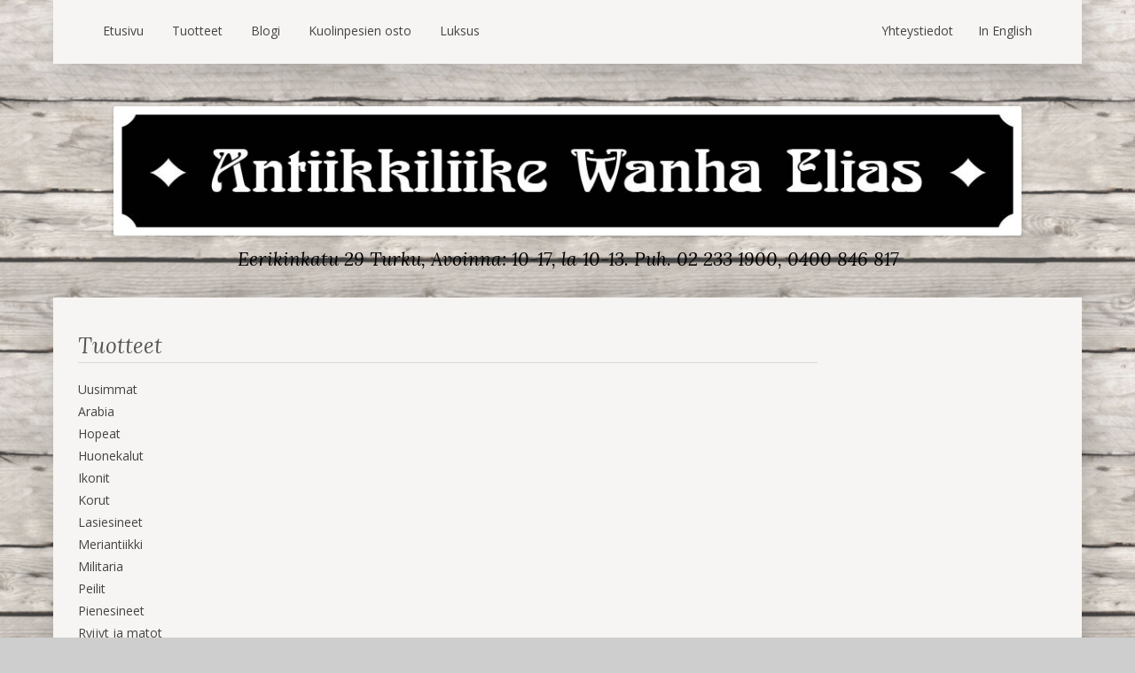

--- FILE ---
content_type: text/html; charset=UTF-8
request_url: https://www.wanhaelias.fi/tuote/kandelaaberit-2/
body_size: 12928
content:
<!DOCTYPE html>
<!--[if IE 7]>
<html class="ie ie7" lang="fi">
<![endif]-->
<!--[if IE 8]>
<html class="ie ie8" lang="fi">
<![endif]-->
<!--[if !(IE 7) | !(IE 8)  ]><!-->
<html lang="fi">
<!--<![endif]-->
<head>
<meta charset="UTF-8" />
<meta name="viewport" content="width=device-width" />

    <!-- OG meta -->
<meta property="og:site_name" content="Antiikkiliike Wanha Elias" />
<meta property="og:url" content=""/>
<meta property="og:title" content="KANDELAABERIT" />
<meta property="og:image" content="https://www.wanhaelias.fi/wp-content/uploads/2021/07/13B3B399-0B84-456A-91C2-A7484C1E3CFB.jpeg" />
<meta property="og:description" content="Antiikkiliike Wanha Elias - Eerikinkatu 29 Turku, Avoinna: 10-17, la 10-13." />
<meta property="og:image:alt" content="https://www.wanhaelias.fi/wp-content/themes/wanhaelias/images/header_logo3.jpg" />

<title>KANDELAABERIT | Antiikkiliike Wanha Elias</title>
<link rel="profile" href="http://gmpg.org/xfn/11" />
<link rel="pingback" href="https://www.wanhaelias.fi/xmlrpc.php" />
<!--[if lt IE 9]>
<script src="https://www.wanhaelias.fi/wp-content/themes/twentytwelve/js/html5.js" type="text/javascript"></script>
<![endif]-->
<meta name='robots' content='max-image-preview:large' />
	<style>img:is([sizes="auto" i], [sizes^="auto," i]) { contain-intrinsic-size: 3000px 1500px }</style>
	<link rel='dns-prefetch' href='//stats.wp.com' />
<link rel='dns-prefetch' href='//fonts.googleapis.com' />
<link href='https://fonts.gstatic.com' crossorigin rel='preconnect' />
<link rel="alternate" type="application/rss+xml" title="Antiikkiliike Wanha Elias &raquo; syöte" href="https://www.wanhaelias.fi/feed/" />
<link rel="alternate" type="application/rss+xml" title="Antiikkiliike Wanha Elias &raquo; kommenttien syöte" href="https://www.wanhaelias.fi/comments/feed/" />
<script type="text/javascript">
/* <![CDATA[ */
window._wpemojiSettings = {"baseUrl":"https:\/\/s.w.org\/images\/core\/emoji\/16.0.1\/72x72\/","ext":".png","svgUrl":"https:\/\/s.w.org\/images\/core\/emoji\/16.0.1\/svg\/","svgExt":".svg","source":{"concatemoji":"https:\/\/www.wanhaelias.fi\/wp-includes\/js\/wp-emoji-release.min.js?ver=6.8.3"}};
/*! This file is auto-generated */
!function(s,n){var o,i,e;function c(e){try{var t={supportTests:e,timestamp:(new Date).valueOf()};sessionStorage.setItem(o,JSON.stringify(t))}catch(e){}}function p(e,t,n){e.clearRect(0,0,e.canvas.width,e.canvas.height),e.fillText(t,0,0);var t=new Uint32Array(e.getImageData(0,0,e.canvas.width,e.canvas.height).data),a=(e.clearRect(0,0,e.canvas.width,e.canvas.height),e.fillText(n,0,0),new Uint32Array(e.getImageData(0,0,e.canvas.width,e.canvas.height).data));return t.every(function(e,t){return e===a[t]})}function u(e,t){e.clearRect(0,0,e.canvas.width,e.canvas.height),e.fillText(t,0,0);for(var n=e.getImageData(16,16,1,1),a=0;a<n.data.length;a++)if(0!==n.data[a])return!1;return!0}function f(e,t,n,a){switch(t){case"flag":return n(e,"\ud83c\udff3\ufe0f\u200d\u26a7\ufe0f","\ud83c\udff3\ufe0f\u200b\u26a7\ufe0f")?!1:!n(e,"\ud83c\udde8\ud83c\uddf6","\ud83c\udde8\u200b\ud83c\uddf6")&&!n(e,"\ud83c\udff4\udb40\udc67\udb40\udc62\udb40\udc65\udb40\udc6e\udb40\udc67\udb40\udc7f","\ud83c\udff4\u200b\udb40\udc67\u200b\udb40\udc62\u200b\udb40\udc65\u200b\udb40\udc6e\u200b\udb40\udc67\u200b\udb40\udc7f");case"emoji":return!a(e,"\ud83e\udedf")}return!1}function g(e,t,n,a){var r="undefined"!=typeof WorkerGlobalScope&&self instanceof WorkerGlobalScope?new OffscreenCanvas(300,150):s.createElement("canvas"),o=r.getContext("2d",{willReadFrequently:!0}),i=(o.textBaseline="top",o.font="600 32px Arial",{});return e.forEach(function(e){i[e]=t(o,e,n,a)}),i}function t(e){var t=s.createElement("script");t.src=e,t.defer=!0,s.head.appendChild(t)}"undefined"!=typeof Promise&&(o="wpEmojiSettingsSupports",i=["flag","emoji"],n.supports={everything:!0,everythingExceptFlag:!0},e=new Promise(function(e){s.addEventListener("DOMContentLoaded",e,{once:!0})}),new Promise(function(t){var n=function(){try{var e=JSON.parse(sessionStorage.getItem(o));if("object"==typeof e&&"number"==typeof e.timestamp&&(new Date).valueOf()<e.timestamp+604800&&"object"==typeof e.supportTests)return e.supportTests}catch(e){}return null}();if(!n){if("undefined"!=typeof Worker&&"undefined"!=typeof OffscreenCanvas&&"undefined"!=typeof URL&&URL.createObjectURL&&"undefined"!=typeof Blob)try{var e="postMessage("+g.toString()+"("+[JSON.stringify(i),f.toString(),p.toString(),u.toString()].join(",")+"));",a=new Blob([e],{type:"text/javascript"}),r=new Worker(URL.createObjectURL(a),{name:"wpTestEmojiSupports"});return void(r.onmessage=function(e){c(n=e.data),r.terminate(),t(n)})}catch(e){}c(n=g(i,f,p,u))}t(n)}).then(function(e){for(var t in e)n.supports[t]=e[t],n.supports.everything=n.supports.everything&&n.supports[t],"flag"!==t&&(n.supports.everythingExceptFlag=n.supports.everythingExceptFlag&&n.supports[t]);n.supports.everythingExceptFlag=n.supports.everythingExceptFlag&&!n.supports.flag,n.DOMReady=!1,n.readyCallback=function(){n.DOMReady=!0}}).then(function(){return e}).then(function(){var e;n.supports.everything||(n.readyCallback(),(e=n.source||{}).concatemoji?t(e.concatemoji):e.wpemoji&&e.twemoji&&(t(e.twemoji),t(e.wpemoji)))}))}((window,document),window._wpemojiSettings);
/* ]]> */
</script>
<link rel='stylesheet' id='jetpack_related-posts-css' href='https://www.wanhaelias.fi/wp-content/plugins/jetpack/modules/related-posts/related-posts.css?ver=20240116' type='text/css' media='all' />
<style id='wp-emoji-styles-inline-css' type='text/css'>

	img.wp-smiley, img.emoji {
		display: inline !important;
		border: none !important;
		box-shadow: none !important;
		height: 1em !important;
		width: 1em !important;
		margin: 0 0.07em !important;
		vertical-align: -0.1em !important;
		background: none !important;
		padding: 0 !important;
	}
</style>
<link rel='stylesheet' id='wp-block-library-css' href='https://www.wanhaelias.fi/wp-includes/css/dist/block-library/style.min.css?ver=6.8.3' type='text/css' media='all' />
<style id='classic-theme-styles-inline-css' type='text/css'>
/*! This file is auto-generated */
.wp-block-button__link{color:#fff;background-color:#32373c;border-radius:9999px;box-shadow:none;text-decoration:none;padding:calc(.667em + 2px) calc(1.333em + 2px);font-size:1.125em}.wp-block-file__button{background:#32373c;color:#fff;text-decoration:none}
</style>
<link rel='stylesheet' id='mediaelement-css' href='https://www.wanhaelias.fi/wp-includes/js/mediaelement/mediaelementplayer-legacy.min.css?ver=4.2.17' type='text/css' media='all' />
<link rel='stylesheet' id='wp-mediaelement-css' href='https://www.wanhaelias.fi/wp-includes/js/mediaelement/wp-mediaelement.min.css?ver=6.8.3' type='text/css' media='all' />
<style id='jetpack-sharing-buttons-style-inline-css' type='text/css'>
.jetpack-sharing-buttons__services-list{display:flex;flex-direction:row;flex-wrap:wrap;gap:0;list-style-type:none;margin:5px;padding:0}.jetpack-sharing-buttons__services-list.has-small-icon-size{font-size:12px}.jetpack-sharing-buttons__services-list.has-normal-icon-size{font-size:16px}.jetpack-sharing-buttons__services-list.has-large-icon-size{font-size:24px}.jetpack-sharing-buttons__services-list.has-huge-icon-size{font-size:36px}@media print{.jetpack-sharing-buttons__services-list{display:none!important}}.editor-styles-wrapper .wp-block-jetpack-sharing-buttons{gap:0;padding-inline-start:0}ul.jetpack-sharing-buttons__services-list.has-background{padding:1.25em 2.375em}
</style>
<style id='global-styles-inline-css' type='text/css'>
:root{--wp--preset--aspect-ratio--square: 1;--wp--preset--aspect-ratio--4-3: 4/3;--wp--preset--aspect-ratio--3-4: 3/4;--wp--preset--aspect-ratio--3-2: 3/2;--wp--preset--aspect-ratio--2-3: 2/3;--wp--preset--aspect-ratio--16-9: 16/9;--wp--preset--aspect-ratio--9-16: 9/16;--wp--preset--color--black: #000000;--wp--preset--color--cyan-bluish-gray: #abb8c3;--wp--preset--color--white: #ffffff;--wp--preset--color--pale-pink: #f78da7;--wp--preset--color--vivid-red: #cf2e2e;--wp--preset--color--luminous-vivid-orange: #ff6900;--wp--preset--color--luminous-vivid-amber: #fcb900;--wp--preset--color--light-green-cyan: #7bdcb5;--wp--preset--color--vivid-green-cyan: #00d084;--wp--preset--color--pale-cyan-blue: #8ed1fc;--wp--preset--color--vivid-cyan-blue: #0693e3;--wp--preset--color--vivid-purple: #9b51e0;--wp--preset--gradient--vivid-cyan-blue-to-vivid-purple: linear-gradient(135deg,rgba(6,147,227,1) 0%,rgb(155,81,224) 100%);--wp--preset--gradient--light-green-cyan-to-vivid-green-cyan: linear-gradient(135deg,rgb(122,220,180) 0%,rgb(0,208,130) 100%);--wp--preset--gradient--luminous-vivid-amber-to-luminous-vivid-orange: linear-gradient(135deg,rgba(252,185,0,1) 0%,rgba(255,105,0,1) 100%);--wp--preset--gradient--luminous-vivid-orange-to-vivid-red: linear-gradient(135deg,rgba(255,105,0,1) 0%,rgb(207,46,46) 100%);--wp--preset--gradient--very-light-gray-to-cyan-bluish-gray: linear-gradient(135deg,rgb(238,238,238) 0%,rgb(169,184,195) 100%);--wp--preset--gradient--cool-to-warm-spectrum: linear-gradient(135deg,rgb(74,234,220) 0%,rgb(151,120,209) 20%,rgb(207,42,186) 40%,rgb(238,44,130) 60%,rgb(251,105,98) 80%,rgb(254,248,76) 100%);--wp--preset--gradient--blush-light-purple: linear-gradient(135deg,rgb(255,206,236) 0%,rgb(152,150,240) 100%);--wp--preset--gradient--blush-bordeaux: linear-gradient(135deg,rgb(254,205,165) 0%,rgb(254,45,45) 50%,rgb(107,0,62) 100%);--wp--preset--gradient--luminous-dusk: linear-gradient(135deg,rgb(255,203,112) 0%,rgb(199,81,192) 50%,rgb(65,88,208) 100%);--wp--preset--gradient--pale-ocean: linear-gradient(135deg,rgb(255,245,203) 0%,rgb(182,227,212) 50%,rgb(51,167,181) 100%);--wp--preset--gradient--electric-grass: linear-gradient(135deg,rgb(202,248,128) 0%,rgb(113,206,126) 100%);--wp--preset--gradient--midnight: linear-gradient(135deg,rgb(2,3,129) 0%,rgb(40,116,252) 100%);--wp--preset--font-size--small: 13px;--wp--preset--font-size--medium: 20px;--wp--preset--font-size--large: 36px;--wp--preset--font-size--x-large: 42px;--wp--preset--spacing--20: 0.44rem;--wp--preset--spacing--30: 0.67rem;--wp--preset--spacing--40: 1rem;--wp--preset--spacing--50: 1.5rem;--wp--preset--spacing--60: 2.25rem;--wp--preset--spacing--70: 3.38rem;--wp--preset--spacing--80: 5.06rem;--wp--preset--shadow--natural: 6px 6px 9px rgba(0, 0, 0, 0.2);--wp--preset--shadow--deep: 12px 12px 50px rgba(0, 0, 0, 0.4);--wp--preset--shadow--sharp: 6px 6px 0px rgba(0, 0, 0, 0.2);--wp--preset--shadow--outlined: 6px 6px 0px -3px rgba(255, 255, 255, 1), 6px 6px rgba(0, 0, 0, 1);--wp--preset--shadow--crisp: 6px 6px 0px rgba(0, 0, 0, 1);}:where(.is-layout-flex){gap: 0.5em;}:where(.is-layout-grid){gap: 0.5em;}body .is-layout-flex{display: flex;}.is-layout-flex{flex-wrap: wrap;align-items: center;}.is-layout-flex > :is(*, div){margin: 0;}body .is-layout-grid{display: grid;}.is-layout-grid > :is(*, div){margin: 0;}:where(.wp-block-columns.is-layout-flex){gap: 2em;}:where(.wp-block-columns.is-layout-grid){gap: 2em;}:where(.wp-block-post-template.is-layout-flex){gap: 1.25em;}:where(.wp-block-post-template.is-layout-grid){gap: 1.25em;}.has-black-color{color: var(--wp--preset--color--black) !important;}.has-cyan-bluish-gray-color{color: var(--wp--preset--color--cyan-bluish-gray) !important;}.has-white-color{color: var(--wp--preset--color--white) !important;}.has-pale-pink-color{color: var(--wp--preset--color--pale-pink) !important;}.has-vivid-red-color{color: var(--wp--preset--color--vivid-red) !important;}.has-luminous-vivid-orange-color{color: var(--wp--preset--color--luminous-vivid-orange) !important;}.has-luminous-vivid-amber-color{color: var(--wp--preset--color--luminous-vivid-amber) !important;}.has-light-green-cyan-color{color: var(--wp--preset--color--light-green-cyan) !important;}.has-vivid-green-cyan-color{color: var(--wp--preset--color--vivid-green-cyan) !important;}.has-pale-cyan-blue-color{color: var(--wp--preset--color--pale-cyan-blue) !important;}.has-vivid-cyan-blue-color{color: var(--wp--preset--color--vivid-cyan-blue) !important;}.has-vivid-purple-color{color: var(--wp--preset--color--vivid-purple) !important;}.has-black-background-color{background-color: var(--wp--preset--color--black) !important;}.has-cyan-bluish-gray-background-color{background-color: var(--wp--preset--color--cyan-bluish-gray) !important;}.has-white-background-color{background-color: var(--wp--preset--color--white) !important;}.has-pale-pink-background-color{background-color: var(--wp--preset--color--pale-pink) !important;}.has-vivid-red-background-color{background-color: var(--wp--preset--color--vivid-red) !important;}.has-luminous-vivid-orange-background-color{background-color: var(--wp--preset--color--luminous-vivid-orange) !important;}.has-luminous-vivid-amber-background-color{background-color: var(--wp--preset--color--luminous-vivid-amber) !important;}.has-light-green-cyan-background-color{background-color: var(--wp--preset--color--light-green-cyan) !important;}.has-vivid-green-cyan-background-color{background-color: var(--wp--preset--color--vivid-green-cyan) !important;}.has-pale-cyan-blue-background-color{background-color: var(--wp--preset--color--pale-cyan-blue) !important;}.has-vivid-cyan-blue-background-color{background-color: var(--wp--preset--color--vivid-cyan-blue) !important;}.has-vivid-purple-background-color{background-color: var(--wp--preset--color--vivid-purple) !important;}.has-black-border-color{border-color: var(--wp--preset--color--black) !important;}.has-cyan-bluish-gray-border-color{border-color: var(--wp--preset--color--cyan-bluish-gray) !important;}.has-white-border-color{border-color: var(--wp--preset--color--white) !important;}.has-pale-pink-border-color{border-color: var(--wp--preset--color--pale-pink) !important;}.has-vivid-red-border-color{border-color: var(--wp--preset--color--vivid-red) !important;}.has-luminous-vivid-orange-border-color{border-color: var(--wp--preset--color--luminous-vivid-orange) !important;}.has-luminous-vivid-amber-border-color{border-color: var(--wp--preset--color--luminous-vivid-amber) !important;}.has-light-green-cyan-border-color{border-color: var(--wp--preset--color--light-green-cyan) !important;}.has-vivid-green-cyan-border-color{border-color: var(--wp--preset--color--vivid-green-cyan) !important;}.has-pale-cyan-blue-border-color{border-color: var(--wp--preset--color--pale-cyan-blue) !important;}.has-vivid-cyan-blue-border-color{border-color: var(--wp--preset--color--vivid-cyan-blue) !important;}.has-vivid-purple-border-color{border-color: var(--wp--preset--color--vivid-purple) !important;}.has-vivid-cyan-blue-to-vivid-purple-gradient-background{background: var(--wp--preset--gradient--vivid-cyan-blue-to-vivid-purple) !important;}.has-light-green-cyan-to-vivid-green-cyan-gradient-background{background: var(--wp--preset--gradient--light-green-cyan-to-vivid-green-cyan) !important;}.has-luminous-vivid-amber-to-luminous-vivid-orange-gradient-background{background: var(--wp--preset--gradient--luminous-vivid-amber-to-luminous-vivid-orange) !important;}.has-luminous-vivid-orange-to-vivid-red-gradient-background{background: var(--wp--preset--gradient--luminous-vivid-orange-to-vivid-red) !important;}.has-very-light-gray-to-cyan-bluish-gray-gradient-background{background: var(--wp--preset--gradient--very-light-gray-to-cyan-bluish-gray) !important;}.has-cool-to-warm-spectrum-gradient-background{background: var(--wp--preset--gradient--cool-to-warm-spectrum) !important;}.has-blush-light-purple-gradient-background{background: var(--wp--preset--gradient--blush-light-purple) !important;}.has-blush-bordeaux-gradient-background{background: var(--wp--preset--gradient--blush-bordeaux) !important;}.has-luminous-dusk-gradient-background{background: var(--wp--preset--gradient--luminous-dusk) !important;}.has-pale-ocean-gradient-background{background: var(--wp--preset--gradient--pale-ocean) !important;}.has-electric-grass-gradient-background{background: var(--wp--preset--gradient--electric-grass) !important;}.has-midnight-gradient-background{background: var(--wp--preset--gradient--midnight) !important;}.has-small-font-size{font-size: var(--wp--preset--font-size--small) !important;}.has-medium-font-size{font-size: var(--wp--preset--font-size--medium) !important;}.has-large-font-size{font-size: var(--wp--preset--font-size--large) !important;}.has-x-large-font-size{font-size: var(--wp--preset--font-size--x-large) !important;}
:where(.wp-block-post-template.is-layout-flex){gap: 1.25em;}:where(.wp-block-post-template.is-layout-grid){gap: 1.25em;}
:where(.wp-block-columns.is-layout-flex){gap: 2em;}:where(.wp-block-columns.is-layout-grid){gap: 2em;}
:root :where(.wp-block-pullquote){font-size: 1.5em;line-height: 1.6;}
</style>
<link rel='stylesheet' id='contact-form-7-css' href='https://www.wanhaelias.fi/wp-content/plugins/contact-form-7/includes/css/styles.css?ver=6.0.6' type='text/css' media='all' />
<link rel='stylesheet' id='dashicons-css' href='https://www.wanhaelias.fi/wp-includes/css/dashicons.min.css?ver=6.8.3' type='text/css' media='all' />
<link rel='stylesheet' id='post-views-counter-frontend-css' href='https://www.wanhaelias.fi/wp-content/plugins/post-views-counter/css/frontend.min.css?ver=1.5.3' type='text/css' media='all' />
<link rel='stylesheet' id='wpmt-css-frontend-css' href='https://www.wanhaelias.fi/wp-content/plugins/wp-mailto-links/core/includes/assets/css/style.css?ver=250513-182632' type='text/css' media='all' />
<link rel='stylesheet' id='twentytwelve-fonts-css' href='https://fonts.googleapis.com/css?family=Open+Sans:400italic,700italic,400,700&#038;subset=latin,latin-ext' type='text/css' media='all' />
<link rel='stylesheet' id='twentytwelve-style-css' href='https://www.wanhaelias.fi/wp-content/themes/wanhaelias/style.css?ver=6.8.3' type='text/css' media='all' />
<!--[if lt IE 9]>
<link rel='stylesheet' id='twentytwelve-ie-css' href='https://www.wanhaelias.fi/wp-content/themes/twentytwelve/css/ie.css?ver=20121010' type='text/css' media='all' />
<![endif]-->
<link rel='stylesheet' id='fancybox-css' href='https://www.wanhaelias.fi/wp-content/plugins/easy-fancybox/fancybox/1.5.4/jquery.fancybox.min.css?ver=6.8.3' type='text/css' media='screen' />
<style id='fancybox-inline-css' type='text/css'>
#fancybox-content{border-color:#fff;}#fancybox-title,#fancybox-title-float-main{color:#fff}
</style>
<link rel='stylesheet' id='sharedaddy-css' href='https://www.wanhaelias.fi/wp-content/plugins/jetpack/modules/sharedaddy/sharing.css?ver=14.6' type='text/css' media='all' />
<link rel='stylesheet' id='social-logos-css' href='https://www.wanhaelias.fi/wp-content/plugins/jetpack/_inc/social-logos/social-logos.min.css?ver=14.6' type='text/css' media='all' />
<link rel='stylesheet' id='googleFonts-css' href='https://fonts.googleapis.com/css2?family=Lora%3Aital%2Cwght%401%2C400%3B1%2C600&#038;display=swap&#038;ver=6.8.3' type='text/css' media='all' />
<script type="text/javascript" id="jetpack_related-posts-js-extra">
/* <![CDATA[ */
var related_posts_js_options = {"post_heading":"h4"};
/* ]]> */
</script>
<script type="text/javascript" src="https://www.wanhaelias.fi/wp-content/plugins/jetpack/_inc/build/related-posts/related-posts.min.js?ver=20240116" id="jetpack_related-posts-js"></script>
<script type="text/javascript" id="post-views-counter-frontend-js-before">
/* <![CDATA[ */
var pvcArgsFrontend = {"mode":"js","postID":44797,"requestURL":"https:\/\/www.wanhaelias.fi\/wp-admin\/admin-ajax.php","nonce":"509523abf0","dataStorage":"cookies","multisite":false,"path":"\/","domain":""};
/* ]]> */
</script>
<script type="text/javascript" src="https://www.wanhaelias.fi/wp-content/plugins/post-views-counter/js/frontend.min.js?ver=1.5.3" id="post-views-counter-frontend-js"></script>
<script type="text/javascript" src="https://www.wanhaelias.fi/wp-includes/js/jquery/jquery.min.js?ver=3.7.1" id="jquery-core-js"></script>
<script type="text/javascript" src="https://www.wanhaelias.fi/wp-includes/js/jquery/jquery-migrate.min.js?ver=3.4.1" id="jquery-migrate-js"></script>
<script type="text/javascript" src="https://www.wanhaelias.fi/wp-content/plugins/wp-mailto-links/core/includes/assets/js/custom.js?ver=250513-182632" id="wpmt-js-frontend-js"></script>
<link rel="https://api.w.org/" href="https://www.wanhaelias.fi/wp-json/" /><link rel="EditURI" type="application/rsd+xml" title="RSD" href="https://www.wanhaelias.fi/xmlrpc.php?rsd" />
<link rel="canonical" href="https://www.wanhaelias.fi/tuote/kandelaaberit-2/" />
<link rel='shortlink' href='https://www.wanhaelias.fi/?p=44797' />
<link rel="alternate" title="oEmbed (JSON)" type="application/json+oembed" href="https://www.wanhaelias.fi/wp-json/oembed/1.0/embed?url=https%3A%2F%2Fwww.wanhaelias.fi%2Ftuote%2Fkandelaaberit-2%2F" />
<link rel="alternate" title="oEmbed (XML)" type="text/xml+oembed" href="https://www.wanhaelias.fi/wp-json/oembed/1.0/embed?url=https%3A%2F%2Fwww.wanhaelias.fi%2Ftuote%2Fkandelaaberit-2%2F&#038;format=xml" />
	<style>img#wpstats{display:none}</style>
		<style type="text/css" id="custom-background-css">
body.custom-background { background-color: #cecece; background-image: url("https://wanhaelias.fi/wp-content/uploads/2014/08/Lautatausta4.jpg"); background-position: left top; background-size: auto; background-repeat: repeat; background-attachment: fixed; }
</style>
	<link rel="icon" href="https://www.wanhaelias.fi/wp-content/uploads/2021/03/cropped-favicon2-32x32.jpg" sizes="32x32" />
<link rel="icon" href="https://www.wanhaelias.fi/wp-content/uploads/2021/03/cropped-favicon2-192x192.jpg" sizes="192x192" />
<link rel="apple-touch-icon" href="https://www.wanhaelias.fi/wp-content/uploads/2021/03/cropped-favicon2-180x180.jpg" />
<meta name="msapplication-TileImage" content="https://www.wanhaelias.fi/wp-content/uploads/2021/03/cropped-favicon2-270x270.jpg" />
		
<!-- Responsive Select CSS 
================================================================ -->
<style type="text/css" id="responsive-select-css">
.responsiveSelectContainer select.responsiveMenuSelect, select.responsiveMenuSelect{
	display:none;
}

@media (max-width: 600px) {
	.responsiveSelectContainer{
		border:none !important;
		background:none !important;
		box-shadow:none !important;
		height:auto !important;
		max-height:none !important;
		visibility:visible !important;
	}
	.responsiveSelectContainer ul, ul.responsiveSelectFullMenu, #megaMenu ul.megaMenu.responsiveSelectFullMenu{
		display: none !important;
	}
	.responsiveSelectContainer select.responsiveMenuSelect, select.responsiveMenuSelect { 
		display: inline-block; 
		width:100%;
	}
}	
</style>
<!-- end Responsive Select CSS -->

<!-- Responsive Select JS
================================================================ -->
<script type="text/javascript">
jQuery(document).ready( function($){
	$( '.responsiveMenuSelect' ).change(function() {
		var loc = $(this).find( 'option:selected' ).val();
		if( loc != '' && loc != '#' ) window.location = loc;
	});
	//$( '.responsiveMenuSelect' ).val('');
});
</script>
<!-- end Responsive Select JS -->
		
</head>

<body class="wp-singular tuote-template-default single single-tuote postid-44797 custom-background wp-theme-twentytwelve wp-child-theme-wanhaelias metaslider-plugin custom-font-enabled">
<div id="ylavalikko">
  <div class="mobile-nav">
    <button type="button">
      <svg viewBox="0 0 32 32" width="16" height="16">
        <rect y="4" width="32" height="4" rx="2"></rect>
        <rect y="14" width="32" height="4" rx="2"></rect>
        <rect y="24" width="32" height="4" rx="2"></rect>
      </svg>
      <span>Valikko</span>
    </button>
  </div>
    <ul id="menu-navigaatio-1" class="ylavalikko responsiveSelectFullMenu"><li class="menu-item menu-item-type-post_type menu-item-object-page menu-item-home menu-item-42074"><a href="https://www.wanhaelias.fi/">Etusivu</a></li>
<li class="menu-item menu-item-type-post_type menu-item-object-page menu-item-45"><a href="https://www.wanhaelias.fi/tuotteet/">Tuotteet</a></li>
<li class="menu-item menu-item-type-post_type menu-item-object-page current_page_parent menu-item-90"><a href="https://www.wanhaelias.fi/blogi/">Blogi</a></li>
<li class="menu-item menu-item-type-post_type menu-item-object-page menu-item-13076"><a href="https://www.wanhaelias.fi/kuolinpesien-osto/">Kuolinpesien osto</a></li>
<li class="menu-item menu-item-type-post_type menu-item-object-page menu-item-23506"><a href="https://www.wanhaelias.fi/luksus/">Luksus</a></li>
<li class="oikealle english menu-item menu-item-type-post_type menu-item-object-page menu-item-1387"><a href="https://www.wanhaelias.fi/in-english/">In English</a></li>
<li class="oikealle menu-item menu-item-type-post_type menu-item-object-page menu-item-89"><a href="https://www.wanhaelias.fi/yhteystiedot/">Yhteystiedot</a></li>
</ul><select class="responsiveMenuSelect"><option value="" selected="selected">Valikko</option><option  id="menu-item-42074" value="https://www.wanhaelias.fi/">Etusivu</option>
<option  id="menu-item-45" value="https://www.wanhaelias.fi/tuotteet/">Tuotteet</option>
<option  id="menu-item-90" value="https://www.wanhaelias.fi/blogi/">Blogi</option>
<option  id="menu-item-13076" value="https://www.wanhaelias.fi/kuolinpesien-osto/">Kuolinpesien osto</option>
<option  id="menu-item-23506" value="https://www.wanhaelias.fi/luksus/">Luksus</option>
<option  id="menu-item-1387" value="https://www.wanhaelias.fi/in-english/">In English</option>
<option  id="menu-item-89" value="https://www.wanhaelias.fi/yhteystiedot/">Yhteystiedot</option>
</select>    <div class="clear"></div><!-- clearing div -->
</div><!-- /#ylavalikko -->
	<header id="masthead" class="site-header" role="banner">
				<a href="https://www.wanhaelias.fi/"><img src="https://www.wanhaelias.fi/wp-content/themes/wanhaelias/images/header_logo3.jpg" class="header-image" alt="Wanha Elias logo" /></a>
		
		<h2 class="site-description">Eerikinkatu 29 Turku, Avoinna: 10-17, la 10-13.<br> Puh. 02 233 1900, 0400 846 817</h2>
	</header><!-- #masthead -->
<div id="page" class="hfeed site">
	<div id="main" class="wrapper">
<div id="secondary" class="widget-area2">
<div class="widget widget_nav_menu"><h2 class="rounded">Tuotteet</h2><div class="responsiveSelectContainer"><ul id="menu-tuotevalikko-1" class="menu responsiveSelectFullMenu"><li class="menu-item menu-item-type-post_type menu-item-object-page menu-item-21755"><a href="https://www.wanhaelias.fi/tuotteet/">Uusimmat</a></li>
<li class="menu-item menu-item-type-post_type menu-item-object-page menu-item-70"><a href="https://www.wanhaelias.fi/tuotteet/arabia/">Arabia</a></li>
<li class="menu-item menu-item-type-post_type menu-item-object-page menu-item-72"><a href="https://www.wanhaelias.fi/tuotteet/hopeat/">Hopeat</a></li>
<li class="menu-item menu-item-type-post_type menu-item-object-page menu-item-79"><a href="https://www.wanhaelias.fi/tuotteet/huonekalut/">Huonekalut</a></li>
<li class="menu-item menu-item-type-post_type menu-item-object-page menu-item-73"><a href="https://www.wanhaelias.fi/tuotteet/ikonit/">Ikonit</a></li>
<li class="menu-item menu-item-type-post_type menu-item-object-page menu-item-75"><a href="https://www.wanhaelias.fi/tuotteet/korut/">Korut</a></li>
<li class="menu-item menu-item-type-post_type menu-item-object-page menu-item-71"><a href="https://www.wanhaelias.fi/tuotteet/lasiesineet/">Lasiesineet</a></li>
<li class="menu-item menu-item-type-post_type menu-item-object-page menu-item-80"><a href="https://www.wanhaelias.fi/tuotteet/meriantiikki/">Meriantiikki</a></li>
<li class="menu-item menu-item-type-post_type menu-item-object-page menu-item-77"><a href="https://www.wanhaelias.fi/tuotteet/militaria/">Militaria</a></li>
<li class="menu-item menu-item-type-post_type menu-item-object-page menu-item-10293"><a href="https://www.wanhaelias.fi/tuotteet/peilit/">Peilit</a></li>
<li class="menu-item menu-item-type-post_type menu-item-object-page menu-item-68"><a href="https://www.wanhaelias.fi/tuotteet/pienesineet/">Pienesineet</a></li>
<li class="menu-item menu-item-type-post_type menu-item-object-page menu-item-76"><a href="https://www.wanhaelias.fi/tuotteet/ryijyt-ja-matot/">Ryijyt ja matot</a></li>
<li class="menu-item menu-item-type-post_type menu-item-object-page menu-item-69"><a href="https://www.wanhaelias.fi/tuotteet/savikiekot/">Savikiekot</a></li>
<li class="menu-item menu-item-type-post_type menu-item-object-page menu-item-78"><a href="https://www.wanhaelias.fi/tuotteet/taulut/">Taulut</a></li>
<li class="menu-item menu-item-type-post_type menu-item-object-page menu-item-74"><a href="https://www.wanhaelias.fi/tuotteet/valaisimet/">Valaisimet</a></li>
<li class="menu-item menu-item-type-post_type menu-item-object-page menu-item-20224"><a href="https://www.wanhaelias.fi/tuotteet/vintage-luksus-2/">Vintage &#038; Luksus</a></li>
<li class="menu-item menu-item-type-post_type menu-item-object-page menu-item-20268"><a href="https://www.wanhaelias.fi/tuotteet/myydyt/">Myydyt</a></li>
</ul><select class="responsiveMenuSelect"><option value="" selected="selected">Valikko</option><option  id="menu-item-21755" value="https://www.wanhaelias.fi/tuotteet/">Uusimmat</option>
<option  id="menu-item-70" value="https://www.wanhaelias.fi/tuotteet/arabia/">Arabia</option>
<option  id="menu-item-72" value="https://www.wanhaelias.fi/tuotteet/hopeat/">Hopeat</option>
<option  id="menu-item-79" value="https://www.wanhaelias.fi/tuotteet/huonekalut/">Huonekalut</option>
<option  id="menu-item-73" value="https://www.wanhaelias.fi/tuotteet/ikonit/">Ikonit</option>
<option  id="menu-item-75" value="https://www.wanhaelias.fi/tuotteet/korut/">Korut</option>
<option  id="menu-item-71" value="https://www.wanhaelias.fi/tuotteet/lasiesineet/">Lasiesineet</option>
<option  id="menu-item-80" value="https://www.wanhaelias.fi/tuotteet/meriantiikki/">Meriantiikki</option>
<option  id="menu-item-77" value="https://www.wanhaelias.fi/tuotteet/militaria/">Militaria</option>
<option  id="menu-item-10293" value="https://www.wanhaelias.fi/tuotteet/peilit/">Peilit</option>
<option  id="menu-item-68" value="https://www.wanhaelias.fi/tuotteet/pienesineet/">Pienesineet</option>
<option  id="menu-item-76" value="https://www.wanhaelias.fi/tuotteet/ryijyt-ja-matot/">Ryijyt ja matot</option>
<option  id="menu-item-69" value="https://www.wanhaelias.fi/tuotteet/savikiekot/">Savikiekot</option>
<option  id="menu-item-78" value="https://www.wanhaelias.fi/tuotteet/taulut/">Taulut</option>
<option  id="menu-item-74" value="https://www.wanhaelias.fi/tuotteet/valaisimet/">Valaisimet</option>
<option  id="menu-item-20224" value="https://www.wanhaelias.fi/tuotteet/vintage-luksus-2/">Vintage &#038; Luksus</option>
<option  id="menu-item-20268" value="https://www.wanhaelias.fi/tuotteet/myydyt/">Myydyt</option>
</select></div></div><div class="widget widget_search"><h2 class="rounded">Etsi tuotteita</h2><form role="search" method="get" id="searchform" class="searchform" action="https://www.wanhaelias.fi/">
				<div>
					<label class="screen-reader-text" for="s">Haku:</label>
					<input type="text" value="" name="s" id="s" />
					<input type="submit" id="searchsubmit" value="Hae" />
				</div>
			</form></div><div class="desktop-only widget widget_text"><h2 class="rounded"><a href="/yhteystiedot/">Tiedustele lisätietoja</a></h2>			<div class="textwidget"><p>Voit pyytää lisätietoja tai sopia kaupoista yhteydenottolomakkeella. Kaikki tuotteet on numeroitu yhteydenpidon helpottamiseksi.</p>

<a href="/yhteystiedot/" class="yhteys-nappi">Ota yhteyttä &rsaquo;</a></div>
		</div></div>


<div id="primary">
	<div id="content" role="main">

		
			<div class="tuotetiedot">

				<div class="tuote-metadata">
					<div class="tuotekategoriat">
					<span>Tuotekategoriat: </span>

		      <a href="/Pienesineet">Pienesineet</a><span>,</span> 					</div>
					<div class="tuote_no">
						Tuote no. <span>44797</span>
						<div class="pageviews"><p>Katsottu<div class="post-views content-post post-44797 entry-meta load-static">
				<span class="post-views-count">536</span>
			</div> kertaa viikossa</p></div>					</div>
				</div>

			<h1>KANDELAABERIT</h1>
			<p><p>Kyntteliköt 1kpl jäljellä, 1800/1900-luku, 5-haaraiset messinkiä Mitat: K.42 Halk.24</p>
</p>
			<p class="hinta"><span>Myyntihinta:</span> 250,00 €/kpl</p>
			</div>

			<div class="tuotekuvat">
									<a href="https://www.wanhaelias.fi/wp-content/uploads/2021/07/13B3B399-0B84-456A-91C2-A7484C1E3CFB-677x800.jpeg" title="13B3B399-0B84-456A-91C2-A7484C1E3CFB" rel="44785">
							<img src="https://www.wanhaelias.fi/wp-content/uploads/2021/07/13B3B399-0B84-456A-91C2-A7484C1E3CFB-254x300.jpeg" alt="" />
						</a>
												<a href="https://www.wanhaelias.fi/wp-content/uploads/2021/07/F34050AA-D9A6-4F85-A694-ED2C22CEB779-800x789.jpeg" title="F34050AA-D9A6-4F85-A694-ED2C22CEB779" rel="44785">
							<img src="https://www.wanhaelias.fi/wp-content/uploads/2021/07/F34050AA-D9A6-4F85-A694-ED2C22CEB779-300x296.jpeg" alt="" />
						</a>
												<a href="https://www.wanhaelias.fi/wp-content/uploads/2021/07/7570685F-4144-4DA3-A29A-C0E0273973F1-505x800.jpeg" title="7570685F-4144-4DA3-A29A-C0E0273973F1" rel="44785">
							<img src="https://www.wanhaelias.fi/wp-content/uploads/2021/07/7570685F-4144-4DA3-A29A-C0E0273973F1-189x300.jpeg" alt="" />
						</a>
														</div>

        <div class="tuote-yhteys">
            <h3>Kiinnostuitko?</h3>
            <p>Voit tiedustella lisätietoja tai sopia kaupoista ottamalla meihin yhteyttä. Osa tuotteistamme sijaitsee erillisessä varastossa. Olethan yhteydessä kiinnostuksestasi etukäteen niin varmistamme että tuotteet ovat nähtävillä myymälässämme.</p>
            <a class="fancybox yhteys-nappi" href="#contact_form_pop">Kysy lisää tästä tuotteesta ›</a>
            <div class="fancybox-hidden" style="display: none;">
                <div id="contact_form_pop" class="tuotekysely-popup">
<div class="wpcf7 no-js" id="wpcf7-f41464-p44797-o1" lang="fi" dir="ltr" data-wpcf7-id="41464">
<div class="screen-reader-response"><p role="status" aria-live="polite" aria-atomic="true"></p> <ul></ul></div>
<form action="/tuote/kandelaaberit-2/#wpcf7-f41464-p44797-o1" method="post" class="wpcf7-form init" aria-label="Yhteydenottolomake" novalidate="novalidate" data-status="init">
<div style="display: none;">
<input type="hidden" name="_wpcf7" value="41464" />
<input type="hidden" name="_wpcf7_version" value="6.0.6" />
<input type="hidden" name="_wpcf7_locale" value="fi" />
<input type="hidden" name="_wpcf7_unit_tag" value="wpcf7-f41464-p44797-o1" />
<input type="hidden" name="_wpcf7_container_post" value="44797" />
<input type="hidden" name="_wpcf7_posted_data_hash" value="" />
<input type="hidden" name="_wpcf7dtx_version" value="5.0.3" />
<input type="hidden" name="_wpcf7_recaptcha_response" value="" />
</div>
<div class="tuotekysely-header">
	<h2>Kysy lisää tuotteesta
	</h2>
	<p><span class="wpcf7-form-control-wrap tuotteennimi" data-name="tuotteennimi"><input type="text" name="tuotteennimi" class="wpcf7-form-control wpcf7-text wpcf7dtx wpcf7dtx-text" aria-invalid="false" readonly="readonly" value="KANDELAABERIT"></span>
	</p>
	<p class="tuotenumero">Tuote no. <span><span class="wpcf7-form-control-wrap tuotenumero" data-name="tuotenumero"><input type="text" name="tuotenumero" class="wpcf7-form-control wpcf7-text wpcf7dtx wpcf7dtx-text" aria-invalid="false" readonly="readonly" value="44797"></span></span>
	</p>
</div>
<hr />
<p>Nimi*
</p>
<p><span class="wpcf7-form-control-wrap" data-name="nimi"><input size="40" maxlength="400" class="wpcf7-form-control wpcf7-text wpcf7-validates-as-required" aria-required="true" aria-invalid="false" value="" type="text" name="nimi" /></span>
</p>
<p>Sähköposti*
</p>
<p><span class="wpcf7-form-control-wrap" data-name="maili"><input size="40" maxlength="400" class="wpcf7-form-control wpcf7-email wpcf7-validates-as-required wpcf7-text wpcf7-validates-as-email" aria-required="true" aria-invalid="false" value="" type="email" name="maili" /></span>
</p>
<p><span id="wpcf7-6962213f13976-wrapper" class="wpcf7-form-control-wrap osoite-wrap" style="display:none !important; visibility:hidden !important;"><label for="wpcf7-6962213f13976-field" class="hp-message">Please leave this field empty.</label><input id="wpcf7-6962213f13976-field"  class="wpcf7-form-control wpcf7-text" type="text" name="osoite" value="" size="40" tabindex="-1" autocomplete="new-password" /></span>
</p>
<p>Puhelinnumero
</p>
<p><span class="wpcf7-form-control-wrap" data-name="phone"><input size="40" maxlength="400" class="wpcf7-form-control wpcf7-tel wpcf7-text wpcf7-validates-as-tel" aria-invalid="false" placeholder="Jos haluat yhteydenoton puhelimitse" value="" type="tel" name="phone" /></span>
</p>
<p>Viestisi
</p>
<p><span class="wpcf7-form-control-wrap" data-name="message"><textarea cols="40" rows="10" maxlength="2000" class="wpcf7-form-control wpcf7-textarea" aria-invalid="false" name="message"></textarea></span>
</p>

<p><input class="wpcf7-form-control wpcf7-submit has-spinner" type="submit" value="Lähetä" />
</p><div class="wpcf7-response-output" aria-hidden="true"></div>
</form>
</div>
</div>
            </div>
        </div>

        <div class="toimitus-info">
            <h3>Tuote kotiovelle</h3>
            <p>Toimitamme tuotteita Matkahuollon sekä Postin kautta. Lisäksi vaativammat kuljetukset hoidamme itse kotiovellesi. <a class="fancybox" href="#contact_form_pop">Kysy lisää!</a></p>
            <div class="fancybox-hidden" style="display: none;">
                <div id="contact_form_pop" class="tuotekysely-popup">
<div class="wpcf7 no-js" id="wpcf7-f41464-p44797-o2" lang="fi" dir="ltr" data-wpcf7-id="41464">
<div class="screen-reader-response"><p role="status" aria-live="polite" aria-atomic="true"></p> <ul></ul></div>
<form action="/tuote/kandelaaberit-2/#wpcf7-f41464-p44797-o2" method="post" class="wpcf7-form init" aria-label="Yhteydenottolomake" novalidate="novalidate" data-status="init">
<div style="display: none;">
<input type="hidden" name="_wpcf7" value="41464" />
<input type="hidden" name="_wpcf7_version" value="6.0.6" />
<input type="hidden" name="_wpcf7_locale" value="fi" />
<input type="hidden" name="_wpcf7_unit_tag" value="wpcf7-f41464-p44797-o2" />
<input type="hidden" name="_wpcf7_container_post" value="44797" />
<input type="hidden" name="_wpcf7_posted_data_hash" value="" />
<input type="hidden" name="_wpcf7dtx_version" value="5.0.3" />
<input type="hidden" name="_wpcf7_recaptcha_response" value="" />
</div>
<div class="tuotekysely-header">
	<h2>Kysy lisää tuotteesta
	</h2>
	<p><span class="wpcf7-form-control-wrap tuotteennimi" data-name="tuotteennimi"><input type="text" name="tuotteennimi" class="wpcf7-form-control wpcf7-text wpcf7dtx wpcf7dtx-text" aria-invalid="false" readonly="readonly" value="KANDELAABERIT"></span>
	</p>
	<p class="tuotenumero">Tuote no. <span><span class="wpcf7-form-control-wrap tuotenumero" data-name="tuotenumero"><input type="text" name="tuotenumero" class="wpcf7-form-control wpcf7-text wpcf7dtx wpcf7dtx-text" aria-invalid="false" readonly="readonly" value="44797"></span></span>
	</p>
</div>
<hr />
<p>Nimi*
</p>
<p><span class="wpcf7-form-control-wrap" data-name="nimi"><input size="40" maxlength="400" class="wpcf7-form-control wpcf7-text wpcf7-validates-as-required" aria-required="true" aria-invalid="false" value="" type="text" name="nimi" /></span>
</p>
<p>Sähköposti*
</p>
<p><span class="wpcf7-form-control-wrap" data-name="maili"><input size="40" maxlength="400" class="wpcf7-form-control wpcf7-email wpcf7-validates-as-required wpcf7-text wpcf7-validates-as-email" aria-required="true" aria-invalid="false" value="" type="email" name="maili" /></span>
</p>
<p><span id="wpcf7-6962213f1405f-wrapper" class="wpcf7-form-control-wrap osoite-wrap" style="display:none !important; visibility:hidden !important;"><label for="wpcf7-6962213f1405f-field" class="hp-message">Please leave this field empty.</label><input id="wpcf7-6962213f1405f-field"  class="wpcf7-form-control wpcf7-text" type="text" name="osoite" value="" size="40" tabindex="-1" autocomplete="new-password" /></span>
</p>
<p>Puhelinnumero
</p>
<p><span class="wpcf7-form-control-wrap" data-name="phone"><input size="40" maxlength="400" class="wpcf7-form-control wpcf7-tel wpcf7-text wpcf7-validates-as-tel" aria-invalid="false" placeholder="Jos haluat yhteydenoton puhelimitse" value="" type="tel" name="phone" /></span>
</p>
<p>Viestisi
</p>
<p><span class="wpcf7-form-control-wrap" data-name="message"><textarea cols="40" rows="10" maxlength="2000" class="wpcf7-form-control wpcf7-textarea" aria-invalid="false" name="message"></textarea></span>
</p>

<p><input class="wpcf7-form-control wpcf7-submit has-spinner" type="submit" value="Lähetä" />
</p><div class="wpcf7-response-output" aria-hidden="true"></div>
</form>
</div>
</div>
            </div>
        </div>

        <div class="sharedaddy sd-sharing-enabled"><div class="robots-nocontent sd-block sd-social sd-social-icon sd-sharing"><h3 class="sd-title">Kerro löydöstäsi kaverille:</h3><div class="sd-content"><ul><li class="share-facebook"><a rel="nofollow noopener noreferrer"
				data-shared="sharing-facebook-44797"
				class="share-facebook sd-button share-icon no-text"
				href="https://www.wanhaelias.fi/tuote/kandelaaberit-2/?share=facebook"
				target="_blank"
				aria-labelledby="sharing-facebook-44797"
				>
				<span id="sharing-facebook-44797" hidden>Jaa Facebookissa(Avautuu uudessa ikkunassa)</span>
				<span>Facebook</span>
			</a></li><li class="share-pinterest"><a rel="nofollow noopener noreferrer"
				data-shared="sharing-pinterest-44797"
				class="share-pinterest sd-button share-icon no-text"
				href="https://www.wanhaelias.fi/tuote/kandelaaberit-2/?share=pinterest"
				target="_blank"
				aria-labelledby="sharing-pinterest-44797"
				>
				<span id="sharing-pinterest-44797" hidden>Jaa Pinterest palvelussa(Avautuu uudessa ikkunassa)</span>
				<span>Pinterest</span>
			</a></li><li class="share-jetpack-whatsapp"><a rel="nofollow noopener noreferrer"
				data-shared="sharing-whatsapp-44797"
				class="share-jetpack-whatsapp sd-button share-icon no-text"
				href="https://www.wanhaelias.fi/tuote/kandelaaberit-2/?share=jetpack-whatsapp"
				target="_blank"
				aria-labelledby="sharing-whatsapp-44797"
				>
				<span id="sharing-whatsapp-44797" hidden>Jaa WhatsApp palvelussa(Avautuu uudessa ikkunassa)</span>
				<span>WhatsApp</span>
			</a></li><li class="share-print"><a rel="nofollow noopener noreferrer"
				data-shared="sharing-print-44797"
				class="share-print sd-button share-icon no-text"
				href="https://www.wanhaelias.fi/tuote/kandelaaberit-2/#print?share=print"
				target="_blank"
				aria-labelledby="sharing-print-44797"
				>
				<span id="sharing-print-44797" hidden>Tulosta(Avautuu uudessa ikkunassa)</span>
				<span>Tulosta</span>
			</a></li><li class="share-end"></li></ul></div></div></div>
        <div class="related">
          <h3>Sinua saattaa kiinnostaa myös nämä</h3><div class="tuote" itemscope itemtype="https://schema.org/Product">
    
										<a href="https://www.wanhaelias.fi/wp-content/uploads/2024/06/IMG_9124-688x800.jpeg" title="IMG_9124" rel="65859" itemprop="image">
							<img src="https://www.wanhaelias.fi/wp-content/uploads/2024/06/IMG_9124-150x150.jpeg" alt="" />
						</a>
				
				<h3 itemprop="name">
					<a href="https://www.wanhaelias.fi/tuote/kandelaaberit-3/">KANDELAABERIT</a>
				</h3>
				<p itemprop="description">
				Kyntteliköt 5-haaraiset messinkiä ja lasia, toisesta koristeen juotos irronnut, korjattavissa Mitat: K.46 Halk.25				</p>

				<!-- Näytetään myyyntihinta jos kenttään on annettu arvo -->
				
				<!-- TODO: Muutetaan availability jos hinta ei ole numero -->
									<div itemprop="offers" itemscope itemtype="https://schema.org/Offer">
						<meta itemprop="priceCurrency" content="EUR" />
						<meta itemprop="price" content="480.00" />
						<link itemprop="availability" href="https://schema.org/InStock" />
					</div>
					
				<!-- Näytetään koko alkuperäinen hinta käyttäjälle -->
				<p class="hinta">
					<span class="label">Myyntihinta:</span>
					<span>480,00 €/pari</span>
				</p>

					<div class="tuotekuva2">
						<a href="https://www.wanhaelias.fi/wp-content/uploads/2024/06/IMG_9125-527x800.jpeg" title="IMG_9125" rel="65859" itemprop="image">
							<img src="https://www.wanhaelias.fi/wp-content/uploads/2024/06/IMG_9125-150x150.jpeg" alt="" />
						</a>
					</div>
				
									<div class="tuotekuva3">
						<a href="https://www.wanhaelias.fi/wp-content/uploads/2024/06/IMG_9126-600x800.jpeg" title="IMG_9126" rel="65859" itemprop="image">
							<img src="https://www.wanhaelias.fi/wp-content/uploads/2024/06/IMG_9126-150x150.jpeg" alt="" />
						</a>
					</div>
							
									<div class="tuotekuva4">
						<a href="https://www.wanhaelias.fi/wp-content/uploads/2024/06/IMG_9127-555x800.jpeg" title="IMG_9127" rel="65859" itemprop="image">
							<img src="https://www.wanhaelias.fi/wp-content/uploads/2024/06/IMG_9127-150x150.jpeg" alt="" />
						</a>
					</div>
							
				
					
								<div class="tuote_no">
					<p>Tuote no. <span itemprop="sku">65928</span></p>
				</div>

				<span itemprop="category" style="display: none;">Pienesineet</span></div>
<div class="tuote" itemscope itemtype="https://schema.org/Product">
    
										<a href="https://www.wanhaelias.fi/wp-content/uploads/2024/05/IMG_6450-571x800.jpeg" title="IMG_6450" rel="64616" itemprop="image">
							<img src="https://www.wanhaelias.fi/wp-content/uploads/2024/05/IMG_6450-150x150.jpeg" alt="" />
						</a>
				
				<h3 itemprop="name">
					<a href="https://www.wanhaelias.fi/tuote/kynttelikot-6/">KYNTTELIKÖT</a>
				</h3>
				<p itemprop="description">
				Kandelaaberit, kynttilänjalat 5-haaraiset, 1900-luku Mitat: Myöh.				</p>

				<!-- Näytetään myyyntihinta jos kenttään on annettu arvo -->
				
				<!-- TODO: Muutetaan availability jos hinta ei ole numero -->
									<div itemprop="offers" itemscope itemtype="https://schema.org/Offer">
						<meta itemprop="priceCurrency" content="EUR" />
						<meta itemprop="price" content="690.00" />
						<link itemprop="availability" href="https://schema.org/InStock" />
					</div>
					
				<!-- Näytetään koko alkuperäinen hinta käyttäjälle -->
				<p class="hinta">
					<span class="label">Myyntihinta:</span>
					<span>690,00 €/pari</span>
				</p>

					<div class="tuotekuva2">
						<a href="https://www.wanhaelias.fi/wp-content/uploads/2024/05/IMG_6453-600x800.jpeg" title="IMG_6453" rel="64616" itemprop="image">
							<img src="https://www.wanhaelias.fi/wp-content/uploads/2024/05/IMG_6453-150x150.jpeg" alt="" />
						</a>
					</div>
				
									<div class="tuotekuva3">
						<a href="https://www.wanhaelias.fi/wp-content/uploads/2024/05/IMG_6452-600x800.jpeg" title="IMG_6452" rel="64616" itemprop="image">
							<img src="https://www.wanhaelias.fi/wp-content/uploads/2024/05/IMG_6452-150x150.jpeg" alt="" />
						</a>
					</div>
							
									<div class="tuotekuva4">
						<a href="https://www.wanhaelias.fi/wp-content/uploads/2024/05/IMG_6451-678x800.jpeg" title="IMG_6451" rel="64616" itemprop="image">
							<img src="https://www.wanhaelias.fi/wp-content/uploads/2024/05/IMG_6451-150x150.jpeg" alt="" />
						</a>
					</div>
							
				
					
								<div class="tuote_no">
					<p>Tuote no. <span itemprop="sku">64648</span></p>
				</div>

				<span itemprop="category" style="display: none;">Pienesineet</span></div>
<div class="tuote" itemscope itemtype="https://schema.org/Product">
    
										<a href="https://www.wanhaelias.fi/wp-content/uploads/2021/03/25E9C54F-ABCE-4AFD-B5D7-13D6DB2D5489-638x800.jpeg" title="25E9C54F-ABCE-4AFD-B5D7-13D6DB2D5489" rel="42434" itemprop="image">
							<img src="https://www.wanhaelias.fi/wp-content/uploads/2021/03/25E9C54F-ABCE-4AFD-B5D7-13D6DB2D5489-150x150.jpeg" alt="" />
						</a>
				
				<h3 itemprop="name">
					<a href="https://www.wanhaelias.fi/tuote/nayttavat-kynttelikot/">NÄYTTÄVÄT KYNTTELIKÖT</a>
				</h3>
				<p itemprop="description">
				Kandelaaberi pari metallia, 4-haaraiset, 1800/1900-luku Mitat: K.48 L.24				</p>

				<!-- Näytetään myyyntihinta jos kenttään on annettu arvo -->
				
				<!-- TODO: Muutetaan availability jos hinta ei ole numero -->
									<div itemprop="offers" itemscope itemtype="https://schema.org/Offer">
						<meta itemprop="priceCurrency" content="EUR" />
						<meta itemprop="price" content="590.00" />
						<link itemprop="availability" href="https://schema.org/InStock" />
					</div>
					
				<!-- Näytetään koko alkuperäinen hinta käyttäjälle -->
				<p class="hinta">
					<span class="label">Myyntihinta:</span>
					<span>590,00 €/pari</span>
				</p>

					<div class="tuotekuva2">
						<a href="https://www.wanhaelias.fi/wp-content/uploads/2021/03/376F45EC-E8EB-4D28-9D4C-F410AA4C8432-520x800.jpeg" title="376F45EC-E8EB-4D28-9D4C-F410AA4C8432" rel="42434" itemprop="image">
							<img src="https://www.wanhaelias.fi/wp-content/uploads/2021/03/376F45EC-E8EB-4D28-9D4C-F410AA4C8432-150x150.jpeg" alt="" />
						</a>
					</div>
				
									<div class="tuotekuva3">
						<a href="https://www.wanhaelias.fi/wp-content/uploads/2021/03/E7F8E655-F306-44EE-B91A-F91D103139F1-426x800.jpeg" title="E7F8E655-F306-44EE-B91A-F91D103139F1" rel="42434" itemprop="image">
							<img src="https://www.wanhaelias.fi/wp-content/uploads/2021/03/E7F8E655-F306-44EE-B91A-F91D103139F1-150x150.jpeg" alt="" />
						</a>
					</div>
							
							
				
					
								<div class="tuote_no">
					<p>Tuote no. <span itemprop="sku">42445</span></p>
				</div>

				<span itemprop="category" style="display: none;">Pienesineet</span></div>
        </div>
				
	</div><!-- #content -->
</div><!-- #primary -->

	</div><!-- #main .wrapper -->
	</div><!-- #page -->
	<footer id="colophon" role="contentinfo">
		<div class="site-info">
			<div><h2 class="rounded">Antiikkiliike Wanha Elias</h2>			<div class="textwidget"><p>Eerinkinkatu 29, 20100 Turku</p>
<p>0400 846 817, (02) 233 1900<br />
<span id="wpmt-7252-523233"></span><script type="text/javascript">(function(){var ml="fnek%h0asli4w.",mi="734;6<715729:78=0:",o="";for(var j=0,l=mi.length;j<l;j++){o+=ml.charAt(mi.charCodeAt(j)-48);}document.getElementById("wpmt-7252-523233").innerHTML = decodeURIComponent(o);}());</script><noscript>*protected email*</noscript></p>
</div>
		</div>		</div><!-- .site-info -->
	</footer><!-- #colophon -->

<script type="speculationrules">
{"prefetch":[{"source":"document","where":{"and":[{"href_matches":"\/*"},{"not":{"href_matches":["\/wp-*.php","\/wp-admin\/*","\/wp-content\/uploads\/*","\/wp-content\/*","\/wp-content\/plugins\/*","\/wp-content\/themes\/wanhaelias\/*","\/wp-content\/themes\/twentytwelve\/*","\/*\\?(.+)"]}},{"not":{"selector_matches":"a[rel~=\"nofollow\"]"}},{"not":{"selector_matches":".no-prefetch, .no-prefetch a"}}]},"eagerness":"conservative"}]}
</script>

	<script type="text/javascript">
		window.WPCOM_sharing_counts = {"https:\/\/www.wanhaelias.fi\/tuote\/kandelaaberit-2\/":44797};
	</script>
						<script type="text/javascript" src="https://www.wanhaelias.fi/wp-includes/js/dist/hooks.min.js?ver=4d63a3d491d11ffd8ac6" id="wp-hooks-js"></script>
<script type="text/javascript" src="https://www.wanhaelias.fi/wp-includes/js/dist/i18n.min.js?ver=5e580eb46a90c2b997e6" id="wp-i18n-js"></script>
<script type="text/javascript" id="wp-i18n-js-after">
/* <![CDATA[ */
wp.i18n.setLocaleData( { 'text direction\u0004ltr': [ 'ltr' ] } );
/* ]]> */
</script>
<script type="text/javascript" src="https://www.wanhaelias.fi/wp-content/plugins/contact-form-7/includes/swv/js/index.js?ver=6.0.6" id="swv-js"></script>
<script type="text/javascript" id="contact-form-7-js-translations">
/* <![CDATA[ */
( function( domain, translations ) {
	var localeData = translations.locale_data[ domain ] || translations.locale_data.messages;
	localeData[""].domain = domain;
	wp.i18n.setLocaleData( localeData, domain );
} )( "contact-form-7", {"translation-revision-date":"2023-06-29 04:22:44+0000","generator":"GlotPress\/4.0.1","domain":"messages","locale_data":{"messages":{"":{"domain":"messages","plural-forms":"nplurals=2; plural=n != 1;","lang":"fi"},"Error:":["Virhe:"]}},"comment":{"reference":"includes\/js\/index.js"}} );
/* ]]> */
</script>
<script type="text/javascript" id="contact-form-7-js-before">
/* <![CDATA[ */
var wpcf7 = {
    "api": {
        "root": "https:\/\/www.wanhaelias.fi\/wp-json\/",
        "namespace": "contact-form-7\/v1"
    }
};
/* ]]> */
</script>
<script type="text/javascript" src="https://www.wanhaelias.fi/wp-content/plugins/contact-form-7/includes/js/index.js?ver=6.0.6" id="contact-form-7-js"></script>
<script type="text/javascript" src="https://www.wanhaelias.fi/wp-content/themes/twentytwelve/js/navigation.js?ver=20140711" id="twentytwelve-navigation-js"></script>
<script type="text/javascript" src="https://www.wanhaelias.fi/wp-content/plugins/easy-fancybox/vendor/purify.min.js?ver=6.8.3" id="fancybox-purify-js"></script>
<script type="text/javascript" src="https://www.wanhaelias.fi/wp-content/plugins/easy-fancybox/fancybox/1.5.4/jquery.fancybox.min.js?ver=6.8.3" id="jquery-fancybox-js"></script>
<script type="text/javascript" id="jquery-fancybox-js-after">
/* <![CDATA[ */
var fb_timeout, fb_opts={'autoScale':true,'showCloseButton':true,'width':0,'height':0,'margin':20,'pixelRatio':'false','padding':8,'centerOnScroll':true,'enableEscapeButton':true,'speedIn':0,'speedOut':0,'overlayShow':true,'hideOnOverlayClick':true,'overlayColor':'#000','overlayOpacity':0.6,'minViewportWidth':320,'minVpHeight':320,'disableCoreLightbox':'true','enableBlockControls':'true','fancybox_openBlockControls':'true' };
if(typeof easy_fancybox_handler==='undefined'){
var easy_fancybox_handler=function(){
jQuery([".nolightbox","a.wp-block-file__button","a.pin-it-button","a[href*='pinterest.com\/pin\/create']","a[href*='facebook.com\/share']","a[href*='twitter.com\/share']"].join(',')).addClass('nofancybox');
jQuery('a.fancybox-close').on('click',function(e){e.preventDefault();jQuery.fancybox.close()});
/* IMG */
						var unlinkedImageBlocks=jQuery(".wp-block-image > img:not(.nofancybox,figure.nofancybox>img)");
						unlinkedImageBlocks.wrap(function() {
							var href = jQuery( this ).attr( "src" );
							return "<a href='" + href + "'></a>";
						});
var fb_IMG_select=jQuery('a[href*=".jpg" i]:not(.nofancybox,li.nofancybox>a,figure.nofancybox>a),area[href*=".jpg" i]:not(.nofancybox),a[href*=".jpeg" i]:not(.nofancybox,li.nofancybox>a,figure.nofancybox>a),area[href*=".jpeg" i]:not(.nofancybox),a[href*=".png" i]:not(.nofancybox,li.nofancybox>a,figure.nofancybox>a),area[href*=".png" i]:not(.nofancybox)');
fb_IMG_select.addClass('fancybox image');
jQuery('a.fancybox,area.fancybox,.fancybox>a').each(function(){jQuery(this).fancybox(jQuery.extend(true,{},fb_opts,{'transition':'elastic','easingIn':'linear','easingOut':'linear','opacity':false,'hideOnContentClick':false,'titleShow':false,'titlePosition':'over','titleFromAlt':true,'showNavArrows':true,'enableKeyboardNav':true,'cyclic':true,'mouseWheel':'false','changeSpeed':0,'changeFade':0}))});
};};
jQuery(easy_fancybox_handler);jQuery(document).on('post-load',easy_fancybox_handler);
/* ]]> */
</script>
<script type="text/javascript" src="https://www.google.com/recaptcha/api.js?render=6LcjdhkaAAAAAH2ygx6RLM8mVEFSaosBBcFk_meM&amp;ver=3.0" id="google-recaptcha-js"></script>
<script type="text/javascript" src="https://www.wanhaelias.fi/wp-includes/js/dist/vendor/wp-polyfill.min.js?ver=3.15.0" id="wp-polyfill-js"></script>
<script type="text/javascript" id="wpcf7-recaptcha-js-before">
/* <![CDATA[ */
var wpcf7_recaptcha = {
    "sitekey": "6LcjdhkaAAAAAH2ygx6RLM8mVEFSaosBBcFk_meM",
    "actions": {
        "homepage": "homepage",
        "contactform": "contactform"
    }
};
/* ]]> */
</script>
<script type="text/javascript" src="https://www.wanhaelias.fi/wp-content/plugins/contact-form-7/modules/recaptcha/index.js?ver=6.0.6" id="wpcf7-recaptcha-js"></script>
<script type="text/javascript" id="jetpack-stats-js-before">
/* <![CDATA[ */
_stq = window._stq || [];
_stq.push([ "view", JSON.parse("{\"v\":\"ext\",\"blog\":\"71253062\",\"post\":\"44797\",\"tz\":\"2\",\"srv\":\"www.wanhaelias.fi\",\"j\":\"1:14.6\"}") ]);
_stq.push([ "clickTrackerInit", "71253062", "44797" ]);
/* ]]> */
</script>
<script type="text/javascript" src="https://stats.wp.com/e-202602.js" id="jetpack-stats-js" defer="defer" data-wp-strategy="defer"></script>
<script type="text/javascript" id="sharing-js-js-extra">
/* <![CDATA[ */
var sharing_js_options = {"lang":"en","counts":"1","is_stats_active":"1"};
/* ]]> */
</script>
<script type="text/javascript" src="https://www.wanhaelias.fi/wp-content/plugins/jetpack/_inc/build/sharedaddy/sharing.min.js?ver=14.6" id="sharing-js-js"></script>
<script type="text/javascript" id="sharing-js-js-after">
/* <![CDATA[ */
var windowOpen;
			( function () {
				function matches( el, sel ) {
					return !! (
						el.matches && el.matches( sel ) ||
						el.msMatchesSelector && el.msMatchesSelector( sel )
					);
				}

				document.body.addEventListener( 'click', function ( event ) {
					if ( ! event.target ) {
						return;
					}

					var el;
					if ( matches( event.target, 'a.share-facebook' ) ) {
						el = event.target;
					} else if ( event.target.parentNode && matches( event.target.parentNode, 'a.share-facebook' ) ) {
						el = event.target.parentNode;
					}

					if ( el ) {
						event.preventDefault();

						// If there's another sharing window open, close it.
						if ( typeof windowOpen !== 'undefined' ) {
							windowOpen.close();
						}
						windowOpen = window.open( el.getAttribute( 'href' ), 'wpcomfacebook', 'menubar=1,resizable=1,width=600,height=400' );
						return false;
					}
				} );
			} )();
/* ]]> */
</script>
</body>
</html>

--- FILE ---
content_type: text/html; charset=UTF-8
request_url: https://www.wanhaelias.fi/wp-admin/admin-ajax.php
body_size: -31
content:
{"post_id":44797,"counted":true,"storage":{"name":["pvc_visits[0]"],"value":["1768039621b44797"],"expiry":[1768039621]},"type":"post"}

--- FILE ---
content_type: text/html; charset=utf-8
request_url: https://www.google.com/recaptcha/api2/anchor?ar=1&k=6LcjdhkaAAAAAH2ygx6RLM8mVEFSaosBBcFk_meM&co=aHR0cHM6Ly93d3cud2FuaGFlbGlhcy5maTo0NDM.&hl=en&v=9TiwnJFHeuIw_s0wSd3fiKfN&size=invisible&anchor-ms=20000&execute-ms=30000&cb=oj85791mg91g
body_size: 48083
content:
<!DOCTYPE HTML><html dir="ltr" lang="en"><head><meta http-equiv="Content-Type" content="text/html; charset=UTF-8">
<meta http-equiv="X-UA-Compatible" content="IE=edge">
<title>reCAPTCHA</title>
<style type="text/css">
/* cyrillic-ext */
@font-face {
  font-family: 'Roboto';
  font-style: normal;
  font-weight: 400;
  font-stretch: 100%;
  src: url(//fonts.gstatic.com/s/roboto/v48/KFO7CnqEu92Fr1ME7kSn66aGLdTylUAMa3GUBHMdazTgWw.woff2) format('woff2');
  unicode-range: U+0460-052F, U+1C80-1C8A, U+20B4, U+2DE0-2DFF, U+A640-A69F, U+FE2E-FE2F;
}
/* cyrillic */
@font-face {
  font-family: 'Roboto';
  font-style: normal;
  font-weight: 400;
  font-stretch: 100%;
  src: url(//fonts.gstatic.com/s/roboto/v48/KFO7CnqEu92Fr1ME7kSn66aGLdTylUAMa3iUBHMdazTgWw.woff2) format('woff2');
  unicode-range: U+0301, U+0400-045F, U+0490-0491, U+04B0-04B1, U+2116;
}
/* greek-ext */
@font-face {
  font-family: 'Roboto';
  font-style: normal;
  font-weight: 400;
  font-stretch: 100%;
  src: url(//fonts.gstatic.com/s/roboto/v48/KFO7CnqEu92Fr1ME7kSn66aGLdTylUAMa3CUBHMdazTgWw.woff2) format('woff2');
  unicode-range: U+1F00-1FFF;
}
/* greek */
@font-face {
  font-family: 'Roboto';
  font-style: normal;
  font-weight: 400;
  font-stretch: 100%;
  src: url(//fonts.gstatic.com/s/roboto/v48/KFO7CnqEu92Fr1ME7kSn66aGLdTylUAMa3-UBHMdazTgWw.woff2) format('woff2');
  unicode-range: U+0370-0377, U+037A-037F, U+0384-038A, U+038C, U+038E-03A1, U+03A3-03FF;
}
/* math */
@font-face {
  font-family: 'Roboto';
  font-style: normal;
  font-weight: 400;
  font-stretch: 100%;
  src: url(//fonts.gstatic.com/s/roboto/v48/KFO7CnqEu92Fr1ME7kSn66aGLdTylUAMawCUBHMdazTgWw.woff2) format('woff2');
  unicode-range: U+0302-0303, U+0305, U+0307-0308, U+0310, U+0312, U+0315, U+031A, U+0326-0327, U+032C, U+032F-0330, U+0332-0333, U+0338, U+033A, U+0346, U+034D, U+0391-03A1, U+03A3-03A9, U+03B1-03C9, U+03D1, U+03D5-03D6, U+03F0-03F1, U+03F4-03F5, U+2016-2017, U+2034-2038, U+203C, U+2040, U+2043, U+2047, U+2050, U+2057, U+205F, U+2070-2071, U+2074-208E, U+2090-209C, U+20D0-20DC, U+20E1, U+20E5-20EF, U+2100-2112, U+2114-2115, U+2117-2121, U+2123-214F, U+2190, U+2192, U+2194-21AE, U+21B0-21E5, U+21F1-21F2, U+21F4-2211, U+2213-2214, U+2216-22FF, U+2308-230B, U+2310, U+2319, U+231C-2321, U+2336-237A, U+237C, U+2395, U+239B-23B7, U+23D0, U+23DC-23E1, U+2474-2475, U+25AF, U+25B3, U+25B7, U+25BD, U+25C1, U+25CA, U+25CC, U+25FB, U+266D-266F, U+27C0-27FF, U+2900-2AFF, U+2B0E-2B11, U+2B30-2B4C, U+2BFE, U+3030, U+FF5B, U+FF5D, U+1D400-1D7FF, U+1EE00-1EEFF;
}
/* symbols */
@font-face {
  font-family: 'Roboto';
  font-style: normal;
  font-weight: 400;
  font-stretch: 100%;
  src: url(//fonts.gstatic.com/s/roboto/v48/KFO7CnqEu92Fr1ME7kSn66aGLdTylUAMaxKUBHMdazTgWw.woff2) format('woff2');
  unicode-range: U+0001-000C, U+000E-001F, U+007F-009F, U+20DD-20E0, U+20E2-20E4, U+2150-218F, U+2190, U+2192, U+2194-2199, U+21AF, U+21E6-21F0, U+21F3, U+2218-2219, U+2299, U+22C4-22C6, U+2300-243F, U+2440-244A, U+2460-24FF, U+25A0-27BF, U+2800-28FF, U+2921-2922, U+2981, U+29BF, U+29EB, U+2B00-2BFF, U+4DC0-4DFF, U+FFF9-FFFB, U+10140-1018E, U+10190-1019C, U+101A0, U+101D0-101FD, U+102E0-102FB, U+10E60-10E7E, U+1D2C0-1D2D3, U+1D2E0-1D37F, U+1F000-1F0FF, U+1F100-1F1AD, U+1F1E6-1F1FF, U+1F30D-1F30F, U+1F315, U+1F31C, U+1F31E, U+1F320-1F32C, U+1F336, U+1F378, U+1F37D, U+1F382, U+1F393-1F39F, U+1F3A7-1F3A8, U+1F3AC-1F3AF, U+1F3C2, U+1F3C4-1F3C6, U+1F3CA-1F3CE, U+1F3D4-1F3E0, U+1F3ED, U+1F3F1-1F3F3, U+1F3F5-1F3F7, U+1F408, U+1F415, U+1F41F, U+1F426, U+1F43F, U+1F441-1F442, U+1F444, U+1F446-1F449, U+1F44C-1F44E, U+1F453, U+1F46A, U+1F47D, U+1F4A3, U+1F4B0, U+1F4B3, U+1F4B9, U+1F4BB, U+1F4BF, U+1F4C8-1F4CB, U+1F4D6, U+1F4DA, U+1F4DF, U+1F4E3-1F4E6, U+1F4EA-1F4ED, U+1F4F7, U+1F4F9-1F4FB, U+1F4FD-1F4FE, U+1F503, U+1F507-1F50B, U+1F50D, U+1F512-1F513, U+1F53E-1F54A, U+1F54F-1F5FA, U+1F610, U+1F650-1F67F, U+1F687, U+1F68D, U+1F691, U+1F694, U+1F698, U+1F6AD, U+1F6B2, U+1F6B9-1F6BA, U+1F6BC, U+1F6C6-1F6CF, U+1F6D3-1F6D7, U+1F6E0-1F6EA, U+1F6F0-1F6F3, U+1F6F7-1F6FC, U+1F700-1F7FF, U+1F800-1F80B, U+1F810-1F847, U+1F850-1F859, U+1F860-1F887, U+1F890-1F8AD, U+1F8B0-1F8BB, U+1F8C0-1F8C1, U+1F900-1F90B, U+1F93B, U+1F946, U+1F984, U+1F996, U+1F9E9, U+1FA00-1FA6F, U+1FA70-1FA7C, U+1FA80-1FA89, U+1FA8F-1FAC6, U+1FACE-1FADC, U+1FADF-1FAE9, U+1FAF0-1FAF8, U+1FB00-1FBFF;
}
/* vietnamese */
@font-face {
  font-family: 'Roboto';
  font-style: normal;
  font-weight: 400;
  font-stretch: 100%;
  src: url(//fonts.gstatic.com/s/roboto/v48/KFO7CnqEu92Fr1ME7kSn66aGLdTylUAMa3OUBHMdazTgWw.woff2) format('woff2');
  unicode-range: U+0102-0103, U+0110-0111, U+0128-0129, U+0168-0169, U+01A0-01A1, U+01AF-01B0, U+0300-0301, U+0303-0304, U+0308-0309, U+0323, U+0329, U+1EA0-1EF9, U+20AB;
}
/* latin-ext */
@font-face {
  font-family: 'Roboto';
  font-style: normal;
  font-weight: 400;
  font-stretch: 100%;
  src: url(//fonts.gstatic.com/s/roboto/v48/KFO7CnqEu92Fr1ME7kSn66aGLdTylUAMa3KUBHMdazTgWw.woff2) format('woff2');
  unicode-range: U+0100-02BA, U+02BD-02C5, U+02C7-02CC, U+02CE-02D7, U+02DD-02FF, U+0304, U+0308, U+0329, U+1D00-1DBF, U+1E00-1E9F, U+1EF2-1EFF, U+2020, U+20A0-20AB, U+20AD-20C0, U+2113, U+2C60-2C7F, U+A720-A7FF;
}
/* latin */
@font-face {
  font-family: 'Roboto';
  font-style: normal;
  font-weight: 400;
  font-stretch: 100%;
  src: url(//fonts.gstatic.com/s/roboto/v48/KFO7CnqEu92Fr1ME7kSn66aGLdTylUAMa3yUBHMdazQ.woff2) format('woff2');
  unicode-range: U+0000-00FF, U+0131, U+0152-0153, U+02BB-02BC, U+02C6, U+02DA, U+02DC, U+0304, U+0308, U+0329, U+2000-206F, U+20AC, U+2122, U+2191, U+2193, U+2212, U+2215, U+FEFF, U+FFFD;
}
/* cyrillic-ext */
@font-face {
  font-family: 'Roboto';
  font-style: normal;
  font-weight: 500;
  font-stretch: 100%;
  src: url(//fonts.gstatic.com/s/roboto/v48/KFO7CnqEu92Fr1ME7kSn66aGLdTylUAMa3GUBHMdazTgWw.woff2) format('woff2');
  unicode-range: U+0460-052F, U+1C80-1C8A, U+20B4, U+2DE0-2DFF, U+A640-A69F, U+FE2E-FE2F;
}
/* cyrillic */
@font-face {
  font-family: 'Roboto';
  font-style: normal;
  font-weight: 500;
  font-stretch: 100%;
  src: url(//fonts.gstatic.com/s/roboto/v48/KFO7CnqEu92Fr1ME7kSn66aGLdTylUAMa3iUBHMdazTgWw.woff2) format('woff2');
  unicode-range: U+0301, U+0400-045F, U+0490-0491, U+04B0-04B1, U+2116;
}
/* greek-ext */
@font-face {
  font-family: 'Roboto';
  font-style: normal;
  font-weight: 500;
  font-stretch: 100%;
  src: url(//fonts.gstatic.com/s/roboto/v48/KFO7CnqEu92Fr1ME7kSn66aGLdTylUAMa3CUBHMdazTgWw.woff2) format('woff2');
  unicode-range: U+1F00-1FFF;
}
/* greek */
@font-face {
  font-family: 'Roboto';
  font-style: normal;
  font-weight: 500;
  font-stretch: 100%;
  src: url(//fonts.gstatic.com/s/roboto/v48/KFO7CnqEu92Fr1ME7kSn66aGLdTylUAMa3-UBHMdazTgWw.woff2) format('woff2');
  unicode-range: U+0370-0377, U+037A-037F, U+0384-038A, U+038C, U+038E-03A1, U+03A3-03FF;
}
/* math */
@font-face {
  font-family: 'Roboto';
  font-style: normal;
  font-weight: 500;
  font-stretch: 100%;
  src: url(//fonts.gstatic.com/s/roboto/v48/KFO7CnqEu92Fr1ME7kSn66aGLdTylUAMawCUBHMdazTgWw.woff2) format('woff2');
  unicode-range: U+0302-0303, U+0305, U+0307-0308, U+0310, U+0312, U+0315, U+031A, U+0326-0327, U+032C, U+032F-0330, U+0332-0333, U+0338, U+033A, U+0346, U+034D, U+0391-03A1, U+03A3-03A9, U+03B1-03C9, U+03D1, U+03D5-03D6, U+03F0-03F1, U+03F4-03F5, U+2016-2017, U+2034-2038, U+203C, U+2040, U+2043, U+2047, U+2050, U+2057, U+205F, U+2070-2071, U+2074-208E, U+2090-209C, U+20D0-20DC, U+20E1, U+20E5-20EF, U+2100-2112, U+2114-2115, U+2117-2121, U+2123-214F, U+2190, U+2192, U+2194-21AE, U+21B0-21E5, U+21F1-21F2, U+21F4-2211, U+2213-2214, U+2216-22FF, U+2308-230B, U+2310, U+2319, U+231C-2321, U+2336-237A, U+237C, U+2395, U+239B-23B7, U+23D0, U+23DC-23E1, U+2474-2475, U+25AF, U+25B3, U+25B7, U+25BD, U+25C1, U+25CA, U+25CC, U+25FB, U+266D-266F, U+27C0-27FF, U+2900-2AFF, U+2B0E-2B11, U+2B30-2B4C, U+2BFE, U+3030, U+FF5B, U+FF5D, U+1D400-1D7FF, U+1EE00-1EEFF;
}
/* symbols */
@font-face {
  font-family: 'Roboto';
  font-style: normal;
  font-weight: 500;
  font-stretch: 100%;
  src: url(//fonts.gstatic.com/s/roboto/v48/KFO7CnqEu92Fr1ME7kSn66aGLdTylUAMaxKUBHMdazTgWw.woff2) format('woff2');
  unicode-range: U+0001-000C, U+000E-001F, U+007F-009F, U+20DD-20E0, U+20E2-20E4, U+2150-218F, U+2190, U+2192, U+2194-2199, U+21AF, U+21E6-21F0, U+21F3, U+2218-2219, U+2299, U+22C4-22C6, U+2300-243F, U+2440-244A, U+2460-24FF, U+25A0-27BF, U+2800-28FF, U+2921-2922, U+2981, U+29BF, U+29EB, U+2B00-2BFF, U+4DC0-4DFF, U+FFF9-FFFB, U+10140-1018E, U+10190-1019C, U+101A0, U+101D0-101FD, U+102E0-102FB, U+10E60-10E7E, U+1D2C0-1D2D3, U+1D2E0-1D37F, U+1F000-1F0FF, U+1F100-1F1AD, U+1F1E6-1F1FF, U+1F30D-1F30F, U+1F315, U+1F31C, U+1F31E, U+1F320-1F32C, U+1F336, U+1F378, U+1F37D, U+1F382, U+1F393-1F39F, U+1F3A7-1F3A8, U+1F3AC-1F3AF, U+1F3C2, U+1F3C4-1F3C6, U+1F3CA-1F3CE, U+1F3D4-1F3E0, U+1F3ED, U+1F3F1-1F3F3, U+1F3F5-1F3F7, U+1F408, U+1F415, U+1F41F, U+1F426, U+1F43F, U+1F441-1F442, U+1F444, U+1F446-1F449, U+1F44C-1F44E, U+1F453, U+1F46A, U+1F47D, U+1F4A3, U+1F4B0, U+1F4B3, U+1F4B9, U+1F4BB, U+1F4BF, U+1F4C8-1F4CB, U+1F4D6, U+1F4DA, U+1F4DF, U+1F4E3-1F4E6, U+1F4EA-1F4ED, U+1F4F7, U+1F4F9-1F4FB, U+1F4FD-1F4FE, U+1F503, U+1F507-1F50B, U+1F50D, U+1F512-1F513, U+1F53E-1F54A, U+1F54F-1F5FA, U+1F610, U+1F650-1F67F, U+1F687, U+1F68D, U+1F691, U+1F694, U+1F698, U+1F6AD, U+1F6B2, U+1F6B9-1F6BA, U+1F6BC, U+1F6C6-1F6CF, U+1F6D3-1F6D7, U+1F6E0-1F6EA, U+1F6F0-1F6F3, U+1F6F7-1F6FC, U+1F700-1F7FF, U+1F800-1F80B, U+1F810-1F847, U+1F850-1F859, U+1F860-1F887, U+1F890-1F8AD, U+1F8B0-1F8BB, U+1F8C0-1F8C1, U+1F900-1F90B, U+1F93B, U+1F946, U+1F984, U+1F996, U+1F9E9, U+1FA00-1FA6F, U+1FA70-1FA7C, U+1FA80-1FA89, U+1FA8F-1FAC6, U+1FACE-1FADC, U+1FADF-1FAE9, U+1FAF0-1FAF8, U+1FB00-1FBFF;
}
/* vietnamese */
@font-face {
  font-family: 'Roboto';
  font-style: normal;
  font-weight: 500;
  font-stretch: 100%;
  src: url(//fonts.gstatic.com/s/roboto/v48/KFO7CnqEu92Fr1ME7kSn66aGLdTylUAMa3OUBHMdazTgWw.woff2) format('woff2');
  unicode-range: U+0102-0103, U+0110-0111, U+0128-0129, U+0168-0169, U+01A0-01A1, U+01AF-01B0, U+0300-0301, U+0303-0304, U+0308-0309, U+0323, U+0329, U+1EA0-1EF9, U+20AB;
}
/* latin-ext */
@font-face {
  font-family: 'Roboto';
  font-style: normal;
  font-weight: 500;
  font-stretch: 100%;
  src: url(//fonts.gstatic.com/s/roboto/v48/KFO7CnqEu92Fr1ME7kSn66aGLdTylUAMa3KUBHMdazTgWw.woff2) format('woff2');
  unicode-range: U+0100-02BA, U+02BD-02C5, U+02C7-02CC, U+02CE-02D7, U+02DD-02FF, U+0304, U+0308, U+0329, U+1D00-1DBF, U+1E00-1E9F, U+1EF2-1EFF, U+2020, U+20A0-20AB, U+20AD-20C0, U+2113, U+2C60-2C7F, U+A720-A7FF;
}
/* latin */
@font-face {
  font-family: 'Roboto';
  font-style: normal;
  font-weight: 500;
  font-stretch: 100%;
  src: url(//fonts.gstatic.com/s/roboto/v48/KFO7CnqEu92Fr1ME7kSn66aGLdTylUAMa3yUBHMdazQ.woff2) format('woff2');
  unicode-range: U+0000-00FF, U+0131, U+0152-0153, U+02BB-02BC, U+02C6, U+02DA, U+02DC, U+0304, U+0308, U+0329, U+2000-206F, U+20AC, U+2122, U+2191, U+2193, U+2212, U+2215, U+FEFF, U+FFFD;
}
/* cyrillic-ext */
@font-face {
  font-family: 'Roboto';
  font-style: normal;
  font-weight: 900;
  font-stretch: 100%;
  src: url(//fonts.gstatic.com/s/roboto/v48/KFO7CnqEu92Fr1ME7kSn66aGLdTylUAMa3GUBHMdazTgWw.woff2) format('woff2');
  unicode-range: U+0460-052F, U+1C80-1C8A, U+20B4, U+2DE0-2DFF, U+A640-A69F, U+FE2E-FE2F;
}
/* cyrillic */
@font-face {
  font-family: 'Roboto';
  font-style: normal;
  font-weight: 900;
  font-stretch: 100%;
  src: url(//fonts.gstatic.com/s/roboto/v48/KFO7CnqEu92Fr1ME7kSn66aGLdTylUAMa3iUBHMdazTgWw.woff2) format('woff2');
  unicode-range: U+0301, U+0400-045F, U+0490-0491, U+04B0-04B1, U+2116;
}
/* greek-ext */
@font-face {
  font-family: 'Roboto';
  font-style: normal;
  font-weight: 900;
  font-stretch: 100%;
  src: url(//fonts.gstatic.com/s/roboto/v48/KFO7CnqEu92Fr1ME7kSn66aGLdTylUAMa3CUBHMdazTgWw.woff2) format('woff2');
  unicode-range: U+1F00-1FFF;
}
/* greek */
@font-face {
  font-family: 'Roboto';
  font-style: normal;
  font-weight: 900;
  font-stretch: 100%;
  src: url(//fonts.gstatic.com/s/roboto/v48/KFO7CnqEu92Fr1ME7kSn66aGLdTylUAMa3-UBHMdazTgWw.woff2) format('woff2');
  unicode-range: U+0370-0377, U+037A-037F, U+0384-038A, U+038C, U+038E-03A1, U+03A3-03FF;
}
/* math */
@font-face {
  font-family: 'Roboto';
  font-style: normal;
  font-weight: 900;
  font-stretch: 100%;
  src: url(//fonts.gstatic.com/s/roboto/v48/KFO7CnqEu92Fr1ME7kSn66aGLdTylUAMawCUBHMdazTgWw.woff2) format('woff2');
  unicode-range: U+0302-0303, U+0305, U+0307-0308, U+0310, U+0312, U+0315, U+031A, U+0326-0327, U+032C, U+032F-0330, U+0332-0333, U+0338, U+033A, U+0346, U+034D, U+0391-03A1, U+03A3-03A9, U+03B1-03C9, U+03D1, U+03D5-03D6, U+03F0-03F1, U+03F4-03F5, U+2016-2017, U+2034-2038, U+203C, U+2040, U+2043, U+2047, U+2050, U+2057, U+205F, U+2070-2071, U+2074-208E, U+2090-209C, U+20D0-20DC, U+20E1, U+20E5-20EF, U+2100-2112, U+2114-2115, U+2117-2121, U+2123-214F, U+2190, U+2192, U+2194-21AE, U+21B0-21E5, U+21F1-21F2, U+21F4-2211, U+2213-2214, U+2216-22FF, U+2308-230B, U+2310, U+2319, U+231C-2321, U+2336-237A, U+237C, U+2395, U+239B-23B7, U+23D0, U+23DC-23E1, U+2474-2475, U+25AF, U+25B3, U+25B7, U+25BD, U+25C1, U+25CA, U+25CC, U+25FB, U+266D-266F, U+27C0-27FF, U+2900-2AFF, U+2B0E-2B11, U+2B30-2B4C, U+2BFE, U+3030, U+FF5B, U+FF5D, U+1D400-1D7FF, U+1EE00-1EEFF;
}
/* symbols */
@font-face {
  font-family: 'Roboto';
  font-style: normal;
  font-weight: 900;
  font-stretch: 100%;
  src: url(//fonts.gstatic.com/s/roboto/v48/KFO7CnqEu92Fr1ME7kSn66aGLdTylUAMaxKUBHMdazTgWw.woff2) format('woff2');
  unicode-range: U+0001-000C, U+000E-001F, U+007F-009F, U+20DD-20E0, U+20E2-20E4, U+2150-218F, U+2190, U+2192, U+2194-2199, U+21AF, U+21E6-21F0, U+21F3, U+2218-2219, U+2299, U+22C4-22C6, U+2300-243F, U+2440-244A, U+2460-24FF, U+25A0-27BF, U+2800-28FF, U+2921-2922, U+2981, U+29BF, U+29EB, U+2B00-2BFF, U+4DC0-4DFF, U+FFF9-FFFB, U+10140-1018E, U+10190-1019C, U+101A0, U+101D0-101FD, U+102E0-102FB, U+10E60-10E7E, U+1D2C0-1D2D3, U+1D2E0-1D37F, U+1F000-1F0FF, U+1F100-1F1AD, U+1F1E6-1F1FF, U+1F30D-1F30F, U+1F315, U+1F31C, U+1F31E, U+1F320-1F32C, U+1F336, U+1F378, U+1F37D, U+1F382, U+1F393-1F39F, U+1F3A7-1F3A8, U+1F3AC-1F3AF, U+1F3C2, U+1F3C4-1F3C6, U+1F3CA-1F3CE, U+1F3D4-1F3E0, U+1F3ED, U+1F3F1-1F3F3, U+1F3F5-1F3F7, U+1F408, U+1F415, U+1F41F, U+1F426, U+1F43F, U+1F441-1F442, U+1F444, U+1F446-1F449, U+1F44C-1F44E, U+1F453, U+1F46A, U+1F47D, U+1F4A3, U+1F4B0, U+1F4B3, U+1F4B9, U+1F4BB, U+1F4BF, U+1F4C8-1F4CB, U+1F4D6, U+1F4DA, U+1F4DF, U+1F4E3-1F4E6, U+1F4EA-1F4ED, U+1F4F7, U+1F4F9-1F4FB, U+1F4FD-1F4FE, U+1F503, U+1F507-1F50B, U+1F50D, U+1F512-1F513, U+1F53E-1F54A, U+1F54F-1F5FA, U+1F610, U+1F650-1F67F, U+1F687, U+1F68D, U+1F691, U+1F694, U+1F698, U+1F6AD, U+1F6B2, U+1F6B9-1F6BA, U+1F6BC, U+1F6C6-1F6CF, U+1F6D3-1F6D7, U+1F6E0-1F6EA, U+1F6F0-1F6F3, U+1F6F7-1F6FC, U+1F700-1F7FF, U+1F800-1F80B, U+1F810-1F847, U+1F850-1F859, U+1F860-1F887, U+1F890-1F8AD, U+1F8B0-1F8BB, U+1F8C0-1F8C1, U+1F900-1F90B, U+1F93B, U+1F946, U+1F984, U+1F996, U+1F9E9, U+1FA00-1FA6F, U+1FA70-1FA7C, U+1FA80-1FA89, U+1FA8F-1FAC6, U+1FACE-1FADC, U+1FADF-1FAE9, U+1FAF0-1FAF8, U+1FB00-1FBFF;
}
/* vietnamese */
@font-face {
  font-family: 'Roboto';
  font-style: normal;
  font-weight: 900;
  font-stretch: 100%;
  src: url(//fonts.gstatic.com/s/roboto/v48/KFO7CnqEu92Fr1ME7kSn66aGLdTylUAMa3OUBHMdazTgWw.woff2) format('woff2');
  unicode-range: U+0102-0103, U+0110-0111, U+0128-0129, U+0168-0169, U+01A0-01A1, U+01AF-01B0, U+0300-0301, U+0303-0304, U+0308-0309, U+0323, U+0329, U+1EA0-1EF9, U+20AB;
}
/* latin-ext */
@font-face {
  font-family: 'Roboto';
  font-style: normal;
  font-weight: 900;
  font-stretch: 100%;
  src: url(//fonts.gstatic.com/s/roboto/v48/KFO7CnqEu92Fr1ME7kSn66aGLdTylUAMa3KUBHMdazTgWw.woff2) format('woff2');
  unicode-range: U+0100-02BA, U+02BD-02C5, U+02C7-02CC, U+02CE-02D7, U+02DD-02FF, U+0304, U+0308, U+0329, U+1D00-1DBF, U+1E00-1E9F, U+1EF2-1EFF, U+2020, U+20A0-20AB, U+20AD-20C0, U+2113, U+2C60-2C7F, U+A720-A7FF;
}
/* latin */
@font-face {
  font-family: 'Roboto';
  font-style: normal;
  font-weight: 900;
  font-stretch: 100%;
  src: url(//fonts.gstatic.com/s/roboto/v48/KFO7CnqEu92Fr1ME7kSn66aGLdTylUAMa3yUBHMdazQ.woff2) format('woff2');
  unicode-range: U+0000-00FF, U+0131, U+0152-0153, U+02BB-02BC, U+02C6, U+02DA, U+02DC, U+0304, U+0308, U+0329, U+2000-206F, U+20AC, U+2122, U+2191, U+2193, U+2212, U+2215, U+FEFF, U+FFFD;
}

</style>
<link rel="stylesheet" type="text/css" href="https://www.gstatic.com/recaptcha/releases/9TiwnJFHeuIw_s0wSd3fiKfN/styles__ltr.css">
<script nonce="9UtPI1hr3PijOxsZeBvaEA" type="text/javascript">window['__recaptcha_api'] = 'https://www.google.com/recaptcha/api2/';</script>
<script type="text/javascript" src="https://www.gstatic.com/recaptcha/releases/9TiwnJFHeuIw_s0wSd3fiKfN/recaptcha__en.js" nonce="9UtPI1hr3PijOxsZeBvaEA">
      
    </script></head>
<body><div id="rc-anchor-alert" class="rc-anchor-alert"></div>
<input type="hidden" id="recaptcha-token" value="[base64]">
<script type="text/javascript" nonce="9UtPI1hr3PijOxsZeBvaEA">
      recaptcha.anchor.Main.init("[\x22ainput\x22,[\x22bgdata\x22,\x22\x22,\[base64]/[base64]/[base64]/[base64]/cjw8ejpyPj4+eil9Y2F0Y2gobCl7dGhyb3cgbDt9fSxIPWZ1bmN0aW9uKHcsdCx6KXtpZih3PT0xOTR8fHc9PTIwOCl0LnZbd10/dC52W3ddLmNvbmNhdCh6KTp0LnZbd109b2Yoeix0KTtlbHNle2lmKHQuYkImJnchPTMxNylyZXR1cm47dz09NjZ8fHc9PTEyMnx8dz09NDcwfHx3PT00NHx8dz09NDE2fHx3PT0zOTd8fHc9PTQyMXx8dz09Njh8fHc9PTcwfHx3PT0xODQ/[base64]/[base64]/[base64]/bmV3IGRbVl0oSlswXSk6cD09Mj9uZXcgZFtWXShKWzBdLEpbMV0pOnA9PTM/bmV3IGRbVl0oSlswXSxKWzFdLEpbMl0pOnA9PTQ/[base64]/[base64]/[base64]/[base64]\x22,\[base64]\\u003d\\u003d\x22,\[base64]/CpMK5wrc/O8OYEMKewqhaw4sdbwcneS3DjsOIw5/DlxnCgUHDnFTDnl8IQFE4aR/CvcKDQVwow47CoMK4wrZIH8O3wqJdcjTCrHssw4nCkMOFw4TDvFkjSQ/CgE17wqkDDsOowoHCgw3DgMOMw6EnwroMw69Rw4IewrvDhsOXw6XCrsOKPcK+w4dyw6PCpi49S8OjDsK1w4bDtMKtworDnMKVaMKVw7DCvydywpd/wptueA/DvWDDmgVsQRkWw5tmKcOnPcKfw6dWAsKwG8OLaj85w67CocK4w6PDkEPDhwHDin5kw5ROwpZ3wprCkSRLwo3Chh8CB8KFwrNQwr/CtcKTw7sywpIsGcKWQETDvm5JMcKMPCMqwo3CocO/[base64]/[base64]/J8OeT1QFw5nDmsOdOW/Dm8K3w6USZhvDvcKvw7VvW8KKfQjCmXZrwqB0wrHDqMOeccOfwqLCmMKVw6HCmn4rw6zCqMKaPBrDpcKQw7xSJ8KhJgMEfcKce8OPw67DnkYKCMOuQMO4w7/CqhnDkcOwIsOmLC/[base64]/DuhQ1MFbCscOPwpl4EE0ww5ouw61hTMKRw6zCplIkw4ouYSfDnMKYw553w4XDksK1S8KKRCt8PT5tcMO/wo/CpcKZbTlgw4Exw57DnsOcw4wgw7bDqj8+w6/[base64]/DgXTDh8OMw6PCk2DDhFDCqsKHM8K7w41iFjNrw5cwCQNHw7HCocKhwofDtsOZwp7CnsK3wql9PcOhw6/DlcKmw4MVXnXDqGM1BgAow48ow4hIwq7CtGXCpWUATh3Dj8OcSG7CjDLCt8KVERvCjsKqw6rCpcKVI0Ztf0FyIsK1w5cMHDjCo31OwpXDlUdWw6olwrHDhsOBDMO3w6fDpMKtL1fCisOLFsK4woNIwpDDncKyMW/DrXM8w63Dr3IvYMKLaWtBw6bCm8OSw5LDusKVLl/CjgYPKsONDsKyR8O4w4JOFBvDhsO+w4LDsMOOwpXCncKnw7shOcKGwrXDs8OfVCnCh8KnUcOfw4h7wrHCgcKgwoFRCsOcR8KMwpcIwpvCgsKoSGnDlMKFw5TDm1c6wo8yYcK6wpZ+dU3DrMKsCEgWw4LCt0hAwp/DnG7CuzzDpDzCqglawq/[base64]/[base64]/[base64]/DrsK1w5vChMK2CTsow4gQwp1xNyVLIcKKCwHDo8OJwqzCicKKw4LCkcOrwqzClmjCoMOgDgTCmw4vOXJBwq/Dq8ObfMKGHcKMCm/DtcKKw5YPRcKQEmV2Z8KbYsK8RETDmjPDiMO9woTCnsO7V8KAw5vCr8KVw77DhFUGw70fw4swFlgNVghtwpDDkl/Cvn7CtQ3DpQLCsWnDq3fDuMORw4AidUnCgF9SBsOkw4ZDwo3DtMKqwoE+w74NNMOCJMKpwpdGBcKFwqXClcKowqlDw5FxwrMSwqtBBsOfwrtNVR/[base64]/DmcKpw7NCecK8esKTOsKKTVTDisO4XQtSLVMGw5NvwpLDosOgwqI+w7zCkxQEw6XCoMOTwq7DocO0wobCtcKWJsKqLMK+aVseXcKCPsKaEsO/w70vwo4gSiEdLMK/w5o1LsOYw4LDgcKPw4ghICTCnMOQD8OxwqrDlWbDniw5wpAjwolYwo07EcOwaMKQw54GSETDk1fCvinCkMKge2RrEnVAw5fDo2Y5KcKhwqcHw6U/wrTCjXHCssOKcMKcR8KkO8KBwowiwp80QmUEAXV7woMew6Ufw6FmNgTDnsO3SMOrw45AwqXCtcK1w7PCmElmwoDChcKZCMKkw57Co8KcB1vCuEPCssKOwrrDt8OFb8OWQj7Ck8Kyw5rDhATCsMOZCDrCpcK+WV4/w482w5jDiHXDr3vDocKww4g8DF7Drn/[base64]/aUnDtcOuRMK7wolQfGzCi8KaMGQGw5oMehsWPBoAwojCncK/wq15woXCs8O7M8O9JsKxLi7DscKxA8OCAMOswo5wRBXChsOqHcOLAMKOwrZDEBdkwqnDnAsvGcO8wp3DmMKJwrZMw6XCkh5kB25rEMO+AMKtw6UOwposScKaV38owqnCk2/DqFPCgMOlw4nDisKww4M7wod4OcK9wpnCjMKPZzrChWlww7PCp2hfw746fcONTsO4BiUDwqVbV8OIwpXCvsKNG8O+HMKlwoNfNGfDjMK8E8KLR8KzMXkvw45ow58jXMObwr/Ct8OCwoZDDsKnRx8pw6YXw4PCpXzDksKhwoECwp/DlMOONsKgDcOJXAd3w71MA3fCjMOEP0hIw5jCo8KLYcOrDjnChU/CiwsnT8KUTsOHC8OKTcOOesOtG8Kvw6zCrivDsHjDtsKIf2LCjXLCo8KoUcO8wp7DtMOUw5I9wq/CgTxVL2zCkMOMw6vChCrCj8K6wr9Ad8OTLMK8YMK+w5dRw53DhlPDvnfChFPDpljDpx3DlcKgwrVFw7TCisKdwoxJwrdqwo0awrAww5TDr8KiWRLDghDCkyPCj8OXY8OcT8KVBsOkVsOfHsKoHypRQAfCucKZMcOdw7A8dCdzMMORwq0fKMO7HcKHC8KjwqvCl8O/wpUYOMO6Mw7CvWDDp07CsGjCh0dZwpQhRnAIQcKlwrnDmUjDmS0Qw7HCgW/Dg8OHV8K3wqxPwoHDi8KDwpoiwrjCssKWwo1Qw7BGwrjDisOCw6/CojvDvzbCh8O8bxDCnMKCFMOCwoTCkHLClsKiw6Jda8Kiw4UbI8Oec8Ohwqo+LMOKw4/Dq8OzchrCnV3DkwU6wockdXM9CTzDtyDCtsOyKHxHw4sfw45GwqrDqMKrwoggLcKuw49awpwywpzCpBHDjUnCl8K5w5PDvX/Ch8OCw5TCiy/Cn8OJScKhbAvDnzfDkl/DrsO6d2ldwprCqsKpw4pYCwVIw53CqFzDmsK6JmfCnMKFwrPCs8KWwqjDncKVwrknw7/CpErCmTnCum/DisK/Oj7ClsK6IsOaE8O9M3VRw5nCtWXDtgwTw6jCgsO4w59/FsK5ZQQuDMKVw5syw6TCq8O5EMOUWhhIw7zDvWfDoQktcWPCj8Ofwq5FwoNZwqnCpCrCrsOdPcKRwpAAD8KkGsOxw5XDqzIEOsOZEnvCpQzDi2s0WMOJw5XDs3gnT8KfwqVXBcOcRg/CucKOJsKvTcOrECrCgsOPFsO+NUATakTDucKQB8K6wrd0K0Z7w48ZfsKZwrzDssOOPsOewo17LQzDiW7Cp0VKdsKkM8Oxw7bDriPCt8KzEMOEHSfCvMObHG4UYx7CuS/Cj8Kww6TDqC/Du11gw44rUjo7KnBtc8K/wonDhEzChxnDu8KBw6EHwo5twokbZMKhacOnw6V8MzwdZGPDg1UHZsOiwoJEwpHCpsOpT8OOw5vCl8OVwovCkcO0IMKnwq1dVMObwqnCpcOtw67DksK2wqgIBcKxLcO5w6jDiMOLwopHwrnDtsOOaSoINh59w4h/SnwXw5Qew7YTTX7CksKyw7oxwqR3fxPCrcO0ZgjCvDwFwovCo8KlVxXCuHkWwoHDtcO6w4TDuMKpw4wVwqx8RXkhJMKlw63DrBLCuVViZRPDpcOxJ8O0worDtMK/w4LCqsKtw77Clkp7wrlDDcKdTcOYw7/CrD8cwq0NXcKsD8Oqw4jDnsOywqFGN8KFwq1MOMKsUghHw6rCocK5w5LDpwJ9FE1uTMO1wqfDriEBw5gBXsK1woB2YcOyw6/Ds0AVwqURwoknwqI/wpHCrB3Ct8K7A1jClEDDrMOZBUTCrMKQax3CvsOJekEQw7LCgHrDp8Oya8KdWTLCjMKJw6HCrMOFwozDp3omc2B/[base64]/Dnh4uD8KTwpjDjsKqcUUiRsKWw5oOwrPDkFjDvMK+bBhIwohiwrd+bsKPTBpPcsOkT8Opw4vCkQUuwplawqPDnUozwow9w43CusKpZcKhw6rDsw1Iw6lUER4Vw7LDu8Kbw5HDjcKBf1rDp3/Cl8KpOzAyaSfDrMOCI8OEcRVBEj8ZH1DDk8OVJF0OKVV0w7nDgyPDvcOWw6JDw7/CnWs7wqwYwoVzWSzDpMOgF8OtwqPCs8KqTMOLXMOEMR9mECFLMitxwp7CqWrCt3YhJUvDlMKmOAXDkcKge0/CoBA9RMKhUg7Dv8Klwo/[base64]/QMOtOQ48w59/[base64]/DvsOgwqvCkQnDlcOww71MOAJTw7zCk8ONw6zDiScTFx3Cp3BoU8KfDcK5w43CjcKvw7BOwp9RUMOBdXLCvB3DhmbDmsK1AsOgw51xEMO+H8O4wqLClMK5K8OUQMK2wqrCuk8rKcKeMW/ChWbCoCDChWcqw50/NWXDvcKOwqDDnMKpBMKiOsKnQ8KxVsOmHEFCwpVef2l+w57CncOBNGfDhcKPIMOQwqQzwpEEXcOxwpbDrMKqJcOPOj/DksKKIQRMSG3ChFcVw7UowpLDgMKnS8KdRMK0w4pWwpJRKklLOiLCusOmwpfDgsKNXwRnEMOPPgQnw5hSMSlmXcOrQMOIZC7DtifCrA1dwq7CgEfDoC7CklB+w6FpT2lFLcO7Y8OxLC8GBSV/IMOnwrjDuTTDk8OFw6zDn2/Cj8KawpsyDVLDvsK9FsKBNmttw7ldwpDDnsKqwrHCqMO0w59JSMOiwqZMKsO9P1w/[base64]/XsOjworDk8O2ZsK5w4xWwo/[base64]/CjGF0RAjCm8KXwqcuU8KAMHbCvh3Dj1UEwodmYh9SwqkoeMKVKX/CjlDClcOMw7wuwoISw7bCjnvDm8OzwrptwoZTwqsJwoVpWDjCssO9woZvJ8KkQ8OEwqlAQSVUMgAPK8KMw7M0w6fCiE0MwpfDpkQ+dMKMfsKeL8KCI8Krw7xjSsOew5whw5zCvAZow7MrV8Kmw5ctOX0HwqQVDDPDkkJiwqFhB8O/w5jCisK0NkVWw4xdOBvCjhXDv8OOw7oIwqcaw7vDnUDCnsOkwp7Do8O1UzAtw5bChG/CkcOqVSrDoMOfLMK4w5jCi2HDlcKGOcOfHjzDq3AKw7DDtsKPYcKPwrzCmsKzwoTDkFcYwp3CgWQ5w6ZIw7JjwpnDvMOELXnDn2dmRQssZiNvH8O2wpcULMOCw5xfw6/Ds8KhHcKOwrZ+IXkGw6JZPBZOw58fNcOWGSY7wrvDtcKbwqwvEsOIQsOnw7/CosKjwqhZwoLDhsKkDcKewobDv07CswE/[base64]/DlsK2wowFcsKdw5Zww4prwr9vw5lZwqQ8woXCncOKDWPChW8nw7U3wqDDhFjDnUkhw4BEwq5ew4gtwo7DgSwfcsK6ecOyw6TCu8OIw6Vnw7bDp8OgwqXDhlURwr8iw43DpQ3CulHDqAXCjVDClsKxw7/Dn8OcGHppw6t4wrnDg0rCpMKewpLDqh9ED1fDjMOcZkJeHMK4RFkLwoLDrWLCmcKPByjCuMOYKsKKwo/CssKlwpTDi8KQw7HDl29OwrQxfcKyw6czwoxRwo/ClDzDiMO+UC7Co8OPcmjDjsOLd09CJcO+csKHworCj8OQw7PDqmATHlHDtMO/wq5kwo/ChX3CuMKxw7TDhMOzwrAUwqLDocKWXDDDlAgDEj7DvCpdw793A3nDuxjCmMKrXxfDusKiwrMxMwJzB8OwCcK0w4/DscK7wr7Cvm0teE3CqMOcI8KEwq57WGHCnsKSwrjCoBkbX0zCvsKZVsKew47Csi5AwoV7woDCpsONd8O8w5jCpVXClzgHwq7DhgoSwozDmsKxwovCjsK1XsOTwrHChFPDsUXCj3Ynw57DvynCkcKcOyUxfsO1woPDgxh+Zi/Dk8OsT8Kqw6XDiXfDp8OBKMOJJG14TMO+U8OdPwwUTsKPN8K2wr/Dm8Kbwo/DjBtkw6tZw6fDrsOMJsKId8KhE8OCRMOFQMKuwrfDlzrCjEvDhG9hY8Kuw53ChcOewobDncKnWsOhwr7DoUERODPCvgXDnwANLcKww4HDkQTDtHgUOMOywrpHwpNgRCvCgEQ1a8Kwwp/[base64]/CiUNuwrbCnHDCv8KVKsKkwpHCtVwmwqNdWmfCnsKcwoJGwqZsc2pmw6LDuF1gwqJUwqXDtFoPAEtTw5kmw4rCm3kswqpMw5PDrQvDgMOCNsOlw57Ds8K+YsO7wrBWHsK5wpZDw7cBw5/CiMOkGFAswrDClsO5wrwWw6DCjxbDnMKxPHnDmz9Nwp/ClsK0w5BAw5wARsKkZ1ZZAmpTCcKFHMKUwo0yCT/Cn8KLJ0LCtMOIw5XDvsOhw5NffsO5GcKwCMObRhcxw7d7TTjCisOPwpsUw4s5SzZlwpvDohrDvMONw6NMwo54EcOaLcKOw4k/w5QDw4DDkBjDrcKHFgVEwp3DjDLChGLCrUzDsVzDvh3Ck8K4w7Z4SsOUX1xsPMKoc8KCGTp3DyjCqAHDg8O8w5vCuCx7wr4URWIyw6oYwrJIwo7ClWfCi3lDw4IcZULCmsOTw6XCr8OjKnYKZsKtMFIIwqJERsK/WcOffsKHw6Jrwp7CjMKFw7sMwrxuSMOYwpXCin/Dn0tuw6PCqsK7M8KZwpYzFE/DlELCg8KVLcKtPsK5MxHDolU5DMO/[base64]/ClMOcBMOtw7Niex7DvMOgSScZw4RUeMKdwoXDmiXCoEPCtsOGP2nCs8Okw5fDpMKhcCjCrMKTw6xZSB/[base64]/Cg2LCkjDDrcKVw5/[base64]/CicOHw5fDmMOULG5ow4h1CsOpw4jDjkrDgMOSw6kiwqg/GsOlI8KzRkrCusKmwrPDvkU1TDgWw5s2FsKVwqXCvcO1JVokw7hgHMKBQBrDj8OBw4dOH8OmaUDDrcKRQcKwKEw/ZcOUFDE3Ig0VwqDDncOQOsKRwrMHVwrCu0/CosKVc1oQwq8wJ8OqCwbCsMKVUBRHw47DrsKePxIqNMKwwpd7Ng90GMKDfXbCjVHDlnBSVl3DrAURw5lvwo8SKlgsAFHCiMOewopSLMOEKAANCMKDZjJ7wqdWwpLClS53YkTDtlnDn8KvNMKEwpPCjlwzQsO8wr1CLMKcACjChEAcOE0LJFvCi8KYw7DDkcK/[base64]/CtG3ClcK4wr15M2sRwobDtsOBw4Umw6PCksOOwpEyaMOja0PDgiEvUVzDhl/Dm8OtwrlSwppOfXRgwrfCo0d+RUYGecOHw6vCkgvDnsOKW8OkAx1bQVLCvgLCsMK1w7bCqxnCq8KXScKMw7EvwrjDrMOww74EDcOIGsOmw7LCtSpoUiHDqQjCm1zCjsK8Q8O3CAkpw4F3JHDCjsKKP8KSw4s7wqRIw5kkwr/DrcKlwrvDkl5IEF/Dj8OSw67DkcKVwo/CtComwrIGw4bDrV7Cq8OCLsKnwpHCnMKifMO+DmAZKsKqwqHCjyXClcOLQsKBwopgwqcLw6XDlsOrw7nCg0vCvsKCbsOrwoPDksKRKsK1wr0xw648w7dtLMO0woBxwqkFbE7DsUvDu8OGcMKJw5nDt0bCtwhbLW/DocO8w5XDnMOew6rCh8O9woTDqSDCgGAXwrVjwo/DmMKJwr/DsMO0wovCjgzDucObd154Txpnw7fDtCfDicOvdMOSAcK4w4XDj8K1ScKXwpjCtQvDt8O8PsK3JhnDjXsmwolJwq1xEMOiwozCuTIdw5ZhFx4xwp3CrnzCiMKPcMO2wr/Dg3sSdT/DpRNORGTDiXlFwq0JQ8OBwoVpTcKCwroYwrA0E8KfEMKtw6TDuMKMwpwSIXDDln7ClXZ/XHwkw5w+wqjCsMKXw5QMccO0w6/CghzCnRnDolXCk8KbwqpMw6/[base64]/w4dcwqEBwrdHNMOWw4xFw4JEw7RhwpfCt8OOwqlmKyzDg8K3w49UQ8KWw4RGwpQrw7nDq0bCmTtZwrTDocOTw65Yw5UVA8KkZ8KJwrDCkDbCmQHDkV/[base64]/[base64]/[base64]/ClcOLXHFUFkfDssOkYsKkD3cRXB8owpd2w7VpSsOEwpwnLUkgJMOSHsKLw5HDrA3DjcObwoHCkljDow3Dt8OLG8OBwoJQQsKhUcKobybDi8OMwr7DlGNbwobDuMKHXx/DqsK4wo/CvxLDncKxOjUWw44DBMOEwpZ+w7/DuzjClT8CJMORwpgQYMKPJVLDsxISw5XDusO2DcKUw7DCgkTDo8KqRG7Cnz3DucKjEcOYR8ORwq/DocKsIsOlwqrDg8KFw5LChV/[base64]/Dm8K+ZUUbwoXDoMOVw63DuEgSdsKIwpkMw6ENH8KVIcORasOqwpotL8KdG8KsVsOqwovCr8KQQiUXdT9oMwR4wpxfwrDDnMKMb8OxYzDDrMKWTEc4fcO/CsOVw5zCpsOENh5/w4HCvw/Dn3TDu8OLwq7DjDFGw4AiLR/Cu27DgMKNwr0lFy0mIiTDhVnCqAvCrcKtU8KHwpLCpS4kwp3CqcKFbsKTDMOswqdAE8OWPmQdOcOTwp1fGgBmHcO5w7BXDlZ/w7PDpBc1w4TDs8KrBcOVSV3CoXw7ZX/[base64]/OhFSZ2TDoBHDtcKZMSdPRB5IIULCiStudnE8w5/CqsKLEMONHSVPw4rDvFbDoRHCj8Oiw6PCsjgKaMK3woYZTsOOYxHDnA3Ci8OFwr4kw6/Du3nCucOxZUMawqDDu8OneMOUGcORwp/DmW/CtGxvc0HCucOlwpjDnsK0OlrDl8OjwpvChW9yYkPCksOPGsKSI0TCocO2OcOUEn3DssOCD8KvbgjDicKLLsOCwrYEwq1EwrbChcOHNcKfw7EMw7paLU/CmcOXQMKFwrLCksO2wqB+w5HCrcK6fUg1wofDgcO0wq14w7vDn8KJw68xwo/[base64]/DoiYgw5R9GsOrwrtRw6vCn3RVwqLDrMKEwqgHHcKyw5jDgFrDuMO4wqVGQhJWwqXCocOPw6DCrzQmf184D3HCkcKGwqfCisOGwr1twqEtw6LCkcKaw5lOVxzCuWnDpjNiWXLCpsKWHsKiPXRbw4fDn3AcXA/[base64]/DtcKQRMKKw63DhsObwqHDiBvCqcOSw5FCXMO9SsOcPwvCvxvDg8KGN3LCkMKCOcKiQnbDrsO8exFqw4jCjcKaCsOvYUTCvC7DvsKMwrjDoFY7TXoAwp0iwq91wo/[base64]/RcO4JsKxwp9hAWDCnVgBw4howoTCgQhzwqjClgXCjGcnZ2/DtjPDs2Vzw7Z/PsKDbMK0C33DjsOxwo7Ck8Ofwq/Dr8OCJ8K0OcO7wodYw47DnsKEwqJAwpvCt8KsVWPCqxFswpTDkVHDrE/CrMO1w6BtwoDCvjfCkgVrdsO2w5HCusKNGlvCs8KEwqMAw4jCoAXCq8OiY8OtwqzDlMKIwpsPPMKXIMOOw4HCuR/CsMOxw7vCpm7DtB43UsOGbcKTX8KAw7Y7wpbDvC9vTMOJw5zCuHk5G8OowqjDlsOFOMKzwp/[base64]/Dq8ObVX53w43Cq8KGw4xjAB7Ctz7CksO6IsOGXyjClAtiw58qVVHDrsOOUsKxA0ZhRMK/DWNxwoc2w77CkMOtEBnCnSQaw77DoMOIw6Anw6zDgMKFwpfDvVvCohBFwrLDvMOww5kTWn9Dw6Mzw7Yxw73DpUZfWgLCkXjDjWtVeV0UNsOWGGJLwqtEagtfHT7Dtn8jwpXChMKxwp0tFSzCj1Jgwokdw4LClw0wXsKSTR9kwqlYCMO1w7Q4w6bClAsfwq/CmcKZOx7DsCbCpmhxwoITSsKfwoA3wqLCo8O/w6DCgCdhS8KFTsK0Gw3CnivDnsORwrkhacO/w7AXZcO7w5xIwoRyJsK2LTrDlkfCmsK+PzI1w40wXQDCnR9MwqDCjcOCTsOPesKvE8Kmw5DDisOow5twwoZBTRzCg1RSFDh/w6UwCMK7woUzw7DDlgMXesOjZARSAsOuwo3DrjhvwpNFJ27DoTHDhDHCoG7CosKKdsK5wqYCEzo3w4V0w60nwqtlTnfCm8OfWxTDrD9GDMKow6bCoBlASnbDgB/CgMKCw7Z7wosGChl9ZsKGwqNgw5NXw65KXwQdaMOLwrVcw6/DnMOzMMOVc0ZydMO3Ok1taW3Dt8O4EcOwMsOQccKFw6TCmcO2w6sLw7A/w4zCg05cNWJAwp7DmMOlwpAWw58cU34ww5bDmUbDlsKoMh3CiMO1w5bDpyXCnybChMKACsO8asOBbsKVw6djw5VcOHTCr8OkJcO0MSEJdcKaIsO2w6rChsOjwoBHWnnDn8Ocw6x/ZcKsw5HDjw3Dn2xzwoQVw7Imw7XCkBR7wqfDl27DksKfXmkAb0gtw4PCnRs/w5RAGwM0XhZNwq5yw6XCkhzDuwXCklViwqIpwoAkw7R4QMKgHk3Do27DrsKfwqFiFU98woHCry0lRsObQcKkOcOXNU41KMKLJixewp0Fwqxld8OCwqTCqcK6asO5w4rDlEZ6cH/CjnPDsMKNR2PDhcOYciV/[base64]/CsMO8ZmHCiMO+w7rDmy3CgcOEw5vDl8O3c8KPw6PDj2Q2OsO5w518HX8qwoTDhhvDpigbKnbCiw7Cj35QK8OcDh86wrAPw557wrzCrBPDvg3Ck8OkRnhdaMOyXw7DrX0tPV0twofDicOtKyQ9fMKPesKTw5AVw6nDuMOnw5pNBycZLXZMG8OGRcK/[base64]/Dp2fCkMOkZ8Ojw5xcw5x9cHXChU7DqAhPVTzCvGTDuMKYEjvDnUdnw4fCksOWw6DCjGBPw5hjNhPCqQtRw7/DncOpPcKreglpWkzCvh/DqMOhwovDs8K0wpXDkMOew5BiwrTCgsKjVCAzw49/wpHCnFrDsMOOw7AgWMObw6caG8KUw54Ow7cIL0XDv8KiWMOwWsORwoPCrcO2wpZweV0Bw63Du1R/Z1LCvsOEPTpuwpLDsMKewq0qS8OybFVHAsK+C8O8wqnCrsK+AcKIw57DiMK8dMORL8OsXA8bw6sPQxY0a8O3DENacRvDr8KZw70/[base64]/wrjCpTzDkz7ClsOEw77Cnn5YRMOnw6vCiMOubMKOwo9XwofCssO9Q8KIAsO/wrzDjcOuJGcOwoQ4DsKLIMOdw6/DssK8EgNXRMK8YcOvw78TwrTDuMKhGcKicsK6GWvDisOqwr1VaMKdPxFLKMOrw799wqoOdcODP8Oxwodcwrclw5rDk8O4RCbDl8OYwoEfMwnDkcOyFMKmZFHCrE/Cv8Odd1YTJMK/PMOYW2ksJ8O6UsOXb8KrdMOqA1YxPmkXG8OJMQ42ThjDrRU2w61GCjceTcKuHknCrQh/[base64]/DkVhNwprCghd6Rx3ClAINw4jCoVggwqvCqMO2w63DnzfCpzzCqVFzXzoQw7nCqBQdwqXDm8OPwp/DrHkKw7weCSHCljpfwpfDhMKxJjfDj8KzZCfCq0XCtMOcw5vDo8KowpLDpMKbXUDCn8OzNxUsfcKCwoDDgmMUfW9QWcKDHcOnZCTCqCfCocORV37CgcKtbMOQQ8KkwoQyLsObbsOJPxxoSMKnwq5WEXrDs8O8CcOcHcKlDm/DncKLwofCjcKBbCTDsAt2wpUww6nDosObw4pZwqEUw5DCkcORw6Izw6x/wpInw53ChcKcwrDDgA3CicOJBDzDp1PDoBrDuQfDisOOD8OBDMONw4jCl8KZYRfCpcOLw5k1Kk/Cl8OiQsKrEMOfecOcTUzCkSbDswDCtwEPJU45U2Bkw54dw53CjVfDr8K8DHIpJn/DnsK0w6IRw4JYQQLCocOzwp/DlcOLw7PCgyLDqcO2w6g3w6TDqMKxw4V7DiXDj8KvYsKBY8KaTMK1FcKQXsKrSSgGSBvCiHTCvMOuQ2TCocKEw6nCmsOlw5/[base64]/DrzTCpsKae8KGWDTDgsOdYXVJwr/[base64]/Cs2zDs8OYwp7CpMK6aAYFDsO7FFFuw5fDu8OPTg8Jw6g6wpzCosKxZXcTK8OEwrodCsKQJysBw53Dj8OJwrBSVcOFScKGwqwrw5EBYcKtw5kAw6/CoMOQIkvCvsKHw4xIwqRBw6/DvcKcdWgfG8OyDcK1I1jDpRvDpMKhwqoZwq08wrfCqXEOV13CvsKswrXDmMK+w5PCriRvO0YZw6smw63Cp3B2DGLCnEjDs8ODwpvDlzHChsOjBmHCisKGRhTDh8OywpMJZcKPw5HCnVLDtMKhMsKNWcO6wpXDkmvCgMKNWsOgw7XDlw9Zw4Fkb8OWwrfDsFw/wrATworCo2zDgwwKw6DCiEnDuSJREcKKZTXDukZDOcOaGUsTW8KwMMKPFSvClzvClMOFR0QFw69GwppEO8KCw5/Dt8KIdlDDk8ONw4Aiw5kTwqxAXjzDusOxwoQzwpnDtS7CjWPCv8OzNsKaYH5kdXYOw4/Dnz9sw5vDssKIw5nDsgBWdGvDpsO7WMKqw7x2BmxcbcOnEcOvCnpnSivCoMObQUEjwpR8wpB5AMKnw5fDpcOEIcOJw4U0ZMOvwo7CgFzDkT5vIVJ8JcOQw54WwphVdFAcw5/CukzCnsOUB8OtejPCvcKWw5AKw4k+dMOkL3PDh3bDtsOBwpNwTsKmZ1stw4bCiMOWw5BYw5bDi8K5TcOhME5KwqJBCl9/[base64]/OcKnw7RiSGI1VnXDrsKXRsKHwo7CjivDmsKkwr/DoMKbwr7DgHYiDhzDjwDDoysuPCZ5wrUjcsKVCH94w53Cui/[base64]/wpnCs8Kow7tWYkZ+GMOXIwFsw5BBV8KCPBfCmsOCw7dowrbDhMOBa8K0wrfCilDCgjlSwqrDkMKXw57DiHjDl8O9w5vCicKNC8KwOMKRMsKywo/[base64]/[base64]/DqTLDtMKAUjxAXT8qOyTCqC4daUgLw64/ZjwTTsKrwqklwpDCucKPw6zCkcOfXikxwqXDgcOEGxxgwonDu1NKfMKgN2pHRx/Dn8Otw5/ClMOyX8OxLmMiwrleXDnCtMOjQWPCgcO0AcK2UG/CjcKlDBMYCcOGYXDCgMONWcKUwoHCin5DwrbCjUQmBcO4MsO8RwcswrDDjT52w589PAoZIWAfPsK2TloSw7o9wrPCtEkGWhXCrx7CtMKgdXARw4pswqJfbMOmJ14hw5TDlcK4wr05w7vDviLDkMKpPkkjSRBOw4wbBsOkw7/DiCdkw43CmxJXfhPDsMKiw7LCssOvw5sbw7DDnzoOwqvCosOeNMKuwqQSwpPDiCDCusOtFgIyAMKtwopOFEgew5QxFk0FG8O7BsOyw5TCg8OBDA4fATU7AsK4w41mwoxMNWTCnT5yw6LCqW8Sw6wkw6/CgVoBeXvCpsOjw6NGdcOUwojDjjLDoMKmwq7DrsOfG8OgwqvCjmI8w7hqUMKxwrTCmsOzQXkGw4zCh1zClcORRgvDtMOYw7TDr8O6wonCngPDo8KdwpnCmGwERGgEcWNpMsK9ZmsSThdfGw/[base64]/Do30qd8KtRGHCvEELGVQdw5VUa0JVVcK8MDpBT3QTW29JFSYXMcKoPhtrwr7DglfDpMKkw6k/w73Dvj7Dg31sSMKhw57CmB8iAcKjbWLCosO0w4Uvw6DCiGkowqXCi8K6w4LDnsOYGMK4w53DhFkqFcKfwp1MwqJYwqRjARQJMx1eMsKKwqbDu8KEJsOqwq/DpVxXw7jDjHsUwq9wwpwxw6ECDMOiMsO0wpcUa8O0wqIQVSFTwqIsS3hLw648HMOjwrnDrB/DncKXw6rCvDPCtBHCgMOleMO+fcKXwoEZwoIhAMOUwqsHWMKtw6sow43DmAnDvGBsNDHDvT4bCMKFw7jDusOiRBbDs3QxwooHw7Fvwr7CsBQJSy3DvcOSw5EAwrDDpcOww7RuTVxPw5HDv8OxwrfDqsKZwoA/eMKJw7HDk8OyUcOdB8OPDBd/IsOCw4LCpAYYwp3DnnM1wolqwpHDqiVsMMKbGMK6Y8OMIMO7w4QLL8O6LDLCtcOAB8Klw4spbl7Dm8Kaw5nCvyHDp21Xb3l9RGgUwpDCvHPCrBrDqsKhNGrDqSfDrmfCmk/[base64]/CEzCi8O0OGrDtxYoU8K8YkA1woXDuEvDucK+w65Fw783K8OYLlvCv8Krw5hPYV3CnsOVThDCl8KwHMKxw43Cmxt3w5LCkGhSwrEOG8OIblfCsUPCpibCgcOdacOawp0XfcO9GMO/H8OWDcKKbWDCnB4CdMKtR8O7TTUTw5TDr8OAwoEPCMOYYVbDgcO6w4vChU01TMOWwqt5wqMmw7HDsk5DC8KRwoA2BcO7wqUYTkJxw7bDvcKuTsKQwoHDscK5O8KmNivDu8O8wp5hwrTDvcKIwqDDmsO/a8OQDgkdw7kQe8KgPMOVYSUIwp1qFyvDtUQ4HnkBw5nCpsKVwrlhwrTDs8OhcEHCsz7CiMKOEcO/w6rCqWvChcOLKMOUPsO4HGpcw4IASsKcIMOKKsKXw5bDpCrDk8KYw64uBcOAAUTCuGx1woEPasK8L3cBZcKIwo9BaAPCoXDDvyDCiwvCkjdwwopawp/[base64]/DhsKUWcOEwpZhwp7DmAIzwrXCisOQYMOQDcKMwonCmMK7OcOKwphPw4jDtsKKSRQWwrLCh09mw5tCE1JEwqrDnjLCvmLDicKKeEDCssOAeGNDfj5owo0aMjg4W8O6enxqFHQUBxYgGcOAMcOXIcOTM8Kowpw7AMKMAcOCaxDDscORWhfCoyzCn8Ogf8KzQkdXTcK/TgHCi8OcV8Khw5lvRcOaT0HCkF46QcKCwp7CtEjDh8KAOCgjCRbCl29ew5MEWMKZw6jDvhQowp4bworDhgvCulrChWPDpsKKwqFmJMK/FsK4wr1Dw4fDsUzDisKew7HCqMOsDMKqBsKYYz4vwrrCuzvCgDHDsFJhw4UHw6jCiMKRw4xcFMKnesOVw6DDgMKzeMKrwrHCjVrCslfCqjHCmW1ew59ZJcKow5hNdHohwpDDuV5RfT/Dii/CrcOKMUNqwo7CryTDg0IWw4FDwoHCiMOSwqM7YMK0IMK5cMOTw74nw7XClTUoCMKUQMKaw4/CkMKJwrXDhsK7LcKLw7bCuMKQw6/DrMKZwrsXwo1zExUIAMO2w7/DicOsQWx0HgEow7weRyDDqsOUYcOCw7rCv8OBw5/[base64]/[base64]/DpMOrw6/DncKabMKPZTrCo8KKw4zCnRfCuDTDuMKbwofDujZxw7kww5BpwrLDiMKjUy9ATCvDssK/[base64]/DtcKRfsORaMKJw5/DuMKRw58sGsOHJMK0Cl7CrRzDvmI1E3nDsMOlwod7THdmw6zCsHA0TRDCmlUUNMK1QQtVw53CiyTClmo7w65UwqpWERHDisKGQnU1DCdyw7zDugFfwqHDlcK0dTTCp8Kqw5/Dl1fCmlvDlcOXwp/[base64]/DrMOtw4kHw64LcH7CrcORfsOGw7h/PcKtw5h0dQTDjMOsUsO6b8O8eybCvWzCsQXDqmPDoMKnCsOjNsOOCgHDtD/DoFbDvsODwpvDscKGw7ABTMOSw7FFLR/DhX/Co0jClXvDuhIZU1nDrsOtw5bDhcKxwp/[base64]/ChTZFKMOeRHpGVcKhwqbDqhjCqiwmw6d3wofDt8KrwrUKZ8KBw5VWw6JBbTAEw4xlBFQYw7rDhkvDgsOYNsOgH8OzI04qUyBLwpXCnMODwqNjQcOUwq8mw4U9w7HCpsOFOAxhMnDCucOZw4PCoUDDpMKBcMOqIMO8cyTDsMKda8ORP8KFZx7Clgw5UwPCtsO+McO+w4/[base64]/ClFnCmgZLw43CombCtMKsw5zDhA/[base64]/Ckjkcw47DlsK/w7vCmCrDt2LCnRLDtyXDv0MTw6Nbwr4Vw55Awr7Dlx46w7N9wozCicOeN8KYw7w3VcKcw4XDlG/DnD1GWXAOIsOGaBDCpsOjw6cmRCPCucODK8OwAk5XwpNlHGxEHkMuwq5zFFQcw6Vzw64Fe8Kbwo1MQsOLw7XCug58R8KXwrHCsMO5YcOIf8K+VF7Du8K+wowGw4dVwowjTcKuw7tWw5PDp8K+O8K/[base64]/Ds10tw40twoFEwqLDs8KbwoDCqigcwr/[base64]/[base64]/ZxxPwop/woQvw6howoYxUMKtDR8bBDRdSMOcFETCosK/w6pZwoPCq1M5w6ANw70UwqxRTmdSMl5zAcO3civCnEHDucOMeSpwwqHDtcKiw5QRw63DrxI1dShqw7nCkcKmBcOaDcKLw7FUe2rCoFfCtkhuw7ZaKsKJw4zDmsOENsKfamfDiMO2bcOQIsOPIVfDrMO3wr3CpVvDrANmw5UGdMKrw50Hw7/CrMK0JCDCocK9woc1JEF/[base64]/DlcO/wq4KQ1TCtMKOw71Seiwrwr19L8OnSBnCm1B9SHAnw6NGHsO+YcOAwrUqw6UFUMOWTy9zwpFjwo7DlcOuW2t9w6zCm8KqwqLDmcOXO1nDnEc/w4vDiB4LacO3KUkKTmjDgBbDlyJmw5EyBFZwwoRsRMOVCRZqw4TDjhfDtMKpw59GwoXDrMKawpLClztfH8Kiwp3CssKOecKleizDkhHDpULDmcOSaMKIwroYwqnDhh8MwpFFwqXCtXo5woLDtknDlsO/[base64]/Dm1jDlWnCmQUZPVpkT8K7GcKdw6sJCDrDksKzw7bCj8K2CQTDgi3DlMOmScOxFDbCq8Kaw7UWw60ywoHDikoqw6rCiznCp8Oxw7VGOER9w54P\x22],null,[\x22conf\x22,null,\x226LcjdhkaAAAAAH2ygx6RLM8mVEFSaosBBcFk_meM\x22,0,null,null,null,1,[21,125,63,73,95,87,41,43,42,83,102,105,109,121],[-3059940,642],0,null,null,null,null,0,null,0,null,700,1,null,0,\x22CvYBEg8I8ajhFRgAOgZUOU5CNWISDwjmjuIVGAA6BlFCb29IYxIPCPeI5jcYADoGb2lsZURkEg8I8M3jFRgBOgZmSVZJaGISDwjiyqA3GAE6BmdMTkNIYxIPCN6/tzcYADoGZWF6dTZkEg8I2NKBMhgAOgZBcTc3dmYSDgi45ZQyGAE6BVFCT0QwEg8I0tuVNxgAOgZmZmFXQWUSDwiV2JQyGAA6BlBxNjBuZBIPCMXziDcYADoGYVhvaWFjEg8IjcqGMhgBOgZPd040dGYSDgiK/Yg3GAA6BU1mSUk0GhkIAxIVHRTwl+M3Dv++pQYZxJ0JGZzijAIZ\x22,0,0,null,null,1,null,0,0],\x22https://www.wanhaelias.fi:443\x22,null,[3,1,1],null,null,null,1,3600,[\x22https://www.google.com/intl/en/policies/privacy/\x22,\x22https://www.google.com/intl/en/policies/terms/\x22],\x22uZo+fZhy5wyocKfpyDKnmRQC0PnIVXscfz+nMyk/EnQ\\u003d\x22,1,0,null,1,1768042321767,0,0,[66],null,[69,100],\x22RC-U8WdZOCnHjNIQg\x22,null,null,null,null,null,\x220dAFcWeA4zilZN5DXGYVgAbHsFG3BTwbtzNjQ6fp6_-_tYs75pezhYyI7jVMbeWgrbnPwfBwAJDhdVkTiql9R_9_Us2RiCC7-LDQ\x22,1768125121620]");
    </script></body></html>

--- FILE ---
content_type: text/css
request_url: https://www.wanhaelias.fi/wp-content/themes/wanhaelias/style.css?ver=6.8.3
body_size: 4746
content:
/*
Theme Name:   WanhaElias 2020
Theme URI:    http://example.com/twenty-fourteen-child/
Description:  WanhaElias teema
Author:       Tmi LEIMA Juuso Kantonen
Author URI:   http://www.leima.fi
Template:     twentytwelve
Version:      1.0.0
Tags:         light, dark, two-columns, right-sidebar, responsive-layout, accessibility-ready
*/
@import url("normalize.css");
@import url("../twentytwelve/style.css");
@import url("luksus_styles.css");


.admin-only {
  display: none;
}

.admin-bar .admin-only {
  display: block;
}

/* =Theme customization starts here
-------------------------------------------------------------- */
html.fancybox-active:not(.fancybox-allowscroll),
html.fancybox-active:not(.fancybox-allowscroll) body { touch-action: auto ! important;
	
}

a {
  text-decoration: none;
  color: #134c67 !important
}

#wpadminbar a {
  color: #fff !important;
}

p > a {
  text-decoration: underline;
}

a:hover {
  text-decoration: underline;
  color: #2d7596 !important
}

#content h1 {
  text-transform: none;
}

p {
  margin-top: 8px;
  margin-bottom: 10px;
  line-height: 20px;
}

select {
  padding: 5px 6px;
}

h1, h2, h3, h4, h5, h6 {
  font-family: "Lora", serif;
  font-style: italic;
  font-weight: 400;
  color: var(--color-heading1);
}

h1, .h1, .entry-content h1 { font-size: 2.25rem; }
h2, .h2, .entry-content h2 { font-size: 1.75rem; }
h3, .h3, .entry-content h3 { font-size: 1.5rem; }
h4, .h4 { font-size: 1.25rem; }
h5, .h5 { font-size: 1rem; }
h6, .h6 { font-size: 1rem; }

h1.category-title {
  margin-bottom: 1.25rem;
}

html {
  font-size: 14px;
}

body {
  font-family: "Open Sans", Helvetica, Arial, sans-serif;
  background-color: #e6e6e6;
  --color-bg1: #fff;
  --color-bg2: #f7f5f3;
  --color-heading1: #555;
  --color-heading2: #333;
  --color-border: #dadada;
  --color-theme: #c1a38b;
  --color-theme-dark: #383432;
  --drop-shadow: 0px 5px 20px rgba(0,0,0,.05);
}

body .site {
  padding: 0;
  box-shadow: 0px 10px 50px rgba(0,0,0,.2);
  background: var(--color-bg2);
  margin-top: 0;
  margin-bottom: 0;
  max-width: 1160px;
}

body.custom-background {
    background-size: 400px !important;
}

#page {
}

.site-header {
  margin: 0 auto;
  max-width: 80%;
  text-align: center;
}

.site-header h1 {
  text-align: center;
}

.site-header h1 a {
  color: #fff !important;
  padding-top: 8px;
}

.site-header h2 {
  font-size: 1.5rem;
  text-align: center;
  color: #000;
}

.site-header a:focus {
  outline: none;
}

h2.site-description {
  margin-top: 6px;
  font-style: italic;
}

h2.site-description br {
  display: none;
}

/* -- Ylävalikko -- */
.ylavalikko {
  background-color: var(--color-bg2);
  padding: 0 3rem;
  margin: 0 auto;
  max-width: 1160px;
  box-shadow: 0px 10px 50px rgba(0,0,0,.2);
  box-sizing: border-box;
}

.ylavalikko li {
  display: inline-block;
}

.ylavalikko li a {
  display: inline-block;
  padding: 2rem 1rem;
  border-bottom: 2px solid transparent;
  color: #444 !important;
}

.ylavalikko li a:hover {
  background-image: linear-gradient(#f6f6f6, #fff);
  border-bottom: 2px solid #999;
  text-decoration: none;
}

.ylavalikko li.current-menu-item a {
  background-image: linear-gradient(#f6f6f6, #fff);
  border-bottom: 2px solid #222;
}

#ylavalikko .mobile-nav {
  display: none;
}

.oikealle {
  float: right;
}

/* -- Etusivu -- */
.page-template-page-etusivu .etusivu-content-wrapper {
  display: flex;
  flex-direction: row;
}

.page-template-front-page #primary {
    padding: 0;
    background-color: #fbfaf9;
}
.page-template-front-page #primary .entry-content > * {
    padding: 0 4rem;
}

.page-template-front-page #primary .intro-block ~ h2 {
  padding-top: 2rem;
}

.page-template-front-page #primary .entry-content > *:last-child,
.page-template-page-etusivu #primary .entry-content > *:last-child {
    padding-bottom: 2rem;
}

.page-template-front-page #primary .intro-block,
.page-template-page-etusivu .intro-block {
  background-color: var(--color-bg1);
  padding: 4rem 4rem;
  position: relative;
}

.page-template-front-page .intro-block:after,
.page-template-page-etusivu .intro-block:after {
  content: "";
  position: absolute;
  display: block;
  height: 80px;
  bottom: -80px;
  left: 0;
  right: 0;
  background-image: linear-gradient(rgba(0,0,0,.04),rgba(0,0,0,0));
  pointer-events: none;
}

.page-template-front-page #primary .intro-block h1,
.page-template-page-etusivu .intro-block h1 {
  margin: 0;
}

.page-template-front-page #primary .intro-block h2,
.page-template-page-etusivu .intro-block h2 {
  margin: 0 0 1rem 0;
  line-height: 1.6;
  border-bottom: none;
  padding-bottom: 0;
}

.page-template-front-page #primary .intro-block p,
.page-template-page-etusivu .intro-block p {
  font-size: 1.1rem;
}

.page-template-page-etusivu .intro-block .textwidget {
  margin-right: 1rem;
}

.page-template-front-page .entry-header,
.page-template-page-etusivu .entry-header {
  display: none;
}

.page-template-page-etusivu .hero-element {
  display: flex;
  flex-direction: row;
  align-items: center;
}

.page-template-page-etusivu .hero-element aside {
  flex-basis: 50%;
  margin-bottom: 0;
}

.page-template-page-etusivu .hero-element .metaslider {
  background-color: #fff;
  border: solid 2vmin #eee;
  border-bottom-color: #ddd;
  border-left-color: #eee;
  border-radius: 2px;
  border-right-color: #eee;
  border-top-color: #fff;
  box-shadow: 0 10px 30px -10px rgb(0 0 0 / 10%), 0 2px 10px 0px rgb(0 0 0 / 20%);
  box-sizing: border-box;
  display: inline-block;
  position: relative;
  text-align: center;
  margin-left: 1rem;
}
.page-template-page-etusivu .hero-element .metaslider:before {
  border-radius: 2px;
  bottom: 0vmin;
  box-shadow: 0 2px 5px 0 rgb(0 0 0 / 25%) inset;
  content: "";
  left: 0vmin;
  position: absolute;
  right: 0vmin;
  top: 0vmin;
}
.page-template-page-etusivu .hero-element .metaslider:after {
  border-radius: 2px;
  bottom: -0.5vmin;
  box-shadow: 0 2px 5px 0 rgb(0 0 0 / 25%);
  content: "";
  left: -0.5vmin;
  position: absolute;
  right: -0.5vmin;
  top: -0.5vmin;
}

.page-template-front-page .home-boxes > .wp-block-column,
.page-template-front-page .home-services > .wp-block-column,
.page-template-page-etusivu .home-boxes > .wp-block-column,
.page-template-page-etusivu .home-services > .wp-block-column {
  background-color: var(--color-bg1);
  border: 1px solid var(--color-border);
  box-shadow: var(--drop-shadow);
  border-radius: 3px;
  padding-bottom: 1rem;
}

.wp-block-columns {
    margin-bottom: 1rem;
}

.page-template-front-page .home-boxes > .wp-block-column:not(:first-child),
.page-template-front-page .home-services > .wp-block-column:not(:first-child),
.page-template-page-etusivu .home-boxes > .wp-block-column:not(:first-child),
.page-template-page-etusivu .home-services > .wp-block-column:not(:first-child) {
    margin-left: 1rem;
}

.page-template-page-etusivu h2.disable-margin-top {
  margin-top: 0;
}

.page-template-page-etusivu h2.extra-margin-top {
  margin-top: 3.5rem;
}

.page-template-front-page .home-boxes > .wp-block-column img {
  border-radius: 3px 3px 0 0;
}

.page-template-front-page .home-boxes > .wp-block-column h3 {
  margin: 0.5rem 0.5rem;
}

.page-template-front-page .home-boxes > .wp-block-column p {
  margin: 0.5rem 0.5rem;
}

.page-template-front-page .home-boxes > .wp-block-column p em {
  font-size: 0.85rem;
  color: #666;
}

.page-template-front-page .home-services > .wp-block-column,
.page-template-page-etusivu .home-services > .wp-block-column {
  padding: 1rem;
}

.page-template-front-page .home-services > .wp-block-column h3,
.page-template-page-etusivu .home-services > .wp-block-column h3 {
  margin: 0 0 0.5rem 0;
}

.page-template-front-page .home-services > .wp-block-column p,
.page-template-page-etusivu .home-services > .wp-block-column p {
  margin-bottom: 0;
}

.page-template-page-etusivu .site-content article {
    border-bottom: none;
    margin-bottom: 0;
    padding-bottom: 0;
}

/* Yhteystiedot */
.page-id-87 .entry-content form p {
    margin-bottom: 0;
}

.page-id-87 span.wpcf7-form-control-wrap {
    padding-top: .25rem;
}

.new-products-widget {
  margin-bottom: 48px;
  overflow: hidden;
}

.new-products-widget .tuote {
  transition: 200ms;
}

.new-products-widget .tuote:hover {
  border-color: #aaa;
  box-shadow: 0 2px 3px rgb(0, 0, 0, .05);
}

.new-products-widget .tuote:hover a {
  text-decoration: none;
}

.new-products-widget a.nappi {
  margin-top: .5rem;
}

.new-products-widget .tuote {
  background-color: rgba(255, 255, 255, .25);
}

.new-products-widget .tuote a {
  display: flex;
  flex-direction: row;
}

.new-products-widget .tuote img {
  width: 80px;
  height: 80px;
  margin-right: 0.75rem;
}

.new-products-widget .tuote h4 {
  padding-top: 0.75rem;
  padding-bottom: 0.25rem;
  font-family: "Open Sans", Helvetica, sans-serif;
  font-style: normal;
  font-size: 1rem;
  font-weight: 600;
  color: var(--color-heading2);
}

.new-products-widget .tuote p {
  margin: 0;
  font-size: 0.85rem;
  color: #999;
}

/* -- Blogi -- */
.entry-content dt {
  padding-bottom: 10px;
}

/* -- Tuotteet -- */
.tuotteet.kuvaus {
  padding-bottom: 2rem;
}

.tuotteet.kuvaus h1 {
  padding-bottom: .5rem;
}

.tuotteet.kuvaus p {
  font-size: 1.2rem;
}

.tuote h3 {
  clear: none;
  padding-top: 12px;
  padding-bottom: 4px;
  font-weight: 600;
  color: var(--color-heading2);
}

.tuote h3 a {
  color: var(--color-heading2) !important;
}

.tuotetiedot {
  position: relative;
  margin-bottom: 2rem;
}

.tuotetiedot h1,
.tuote h3,
.tuote h4 {
  text-transform: lowercase !important;
}

.tuotetiedot h1:first-letter,
.tuote h3:first-letter,
.tuote h4:first-letter {
  text-transform: Uppercase !important;
}

.tuotetiedot h1 {
  margin-bottom: 2rem;
}

.tuotetiedot p {
  font-size: 1.2rem;
  line-height: 1.4;
}

.tuotetiedot .tuote-metadata {
  display: flex;
  flex-direction: row;
  justify-content: space-between;
  margin-bottom: 3rem;
  line-height: 1.4;
  color: #999;
}

.tuotetiedot .tuote-metadata .tuotekategoriat a:last-of-type ~ span {
    display: none;
}

.tuote {
  position: relative;
  clear: both;
  overflow: hidden;
  margin-bottom: 10px;
  padding-right: 0.75rem;
  background: var(--color-bg1);
  border: 1px solid var(--color-border);
  border-radius: 2px;
  box-shadow: var(--drop-shadow);
}

.tuote img {
  display: block;
  float: left;
  margin-right: 1.25rem;
}

.hinta span.label {
  font-weight: 600;
}

.tuotekuva2, .tuotekuva3, .tuotekuva4, .tuotekuva5, .tuotekuva6 {
  display: none;
}

.single-tuote .tuotekuvat img,
.single-tuote .tuotetiedot img {
  vertical-align: top;
  padding: 3px;
  margin-right: 6px;
  margin-bottom: 6px;
  border: 1px solid #999;
  max-height: 240px;
  width: auto;
}

.tuote_no {
  min-width: 120px;
}

.tuote_no p {
  margin: 0;
}

.tuote_no .pageviews div,
.tuote_no .pageviews p {
  font-size: 1rem;
  display: inline;
}

.tuote_no span {
  color: var(--color-heading2);
}

.tuote .tuote_no {
  position: absolute;
  top: 11px;
  right: 0;
  color: #999;
}

.single-tuote .toimitus-info {
  padding-bottom: 3rem;
}

.current-menu-item {
  font-weight: 600;
}

.single-tuote .related {
  padding-top: 3rem;
}

.single-tuote .related h3 {
  margin-bottom: 1rem;
}

#primary {
  margin: 0;
  padding: 4rem 4rem;
  box-sizing: border-box;
  background-color: var(--color-bg1);
}

body:not(.page-template-full-width, .page-template-page-etusivu, .page-template-page-luksus) #primary {
  width: 75%;
}

#secondary {
  padding: 3rem 2rem;
  box-sizing: border-box;
  background-color: var(--color-bg2);
}

body:not(.page-template-full-width, .page-template-page-etusivu) #secondary {
  width: 25%;
}

.page-template-page-tuotelista-php #primary,
.page-template-page-tuotteet-php #primary,
.single-tuote #primary,
.search-results #primary,
.search-no-results #primary {
  float: left;
}

.page-template-page-etusivu #primary {
  width: 70%;
  float: left;
}

.page-template-page-tuotelista-php #secondary,
.page-template-page-tuotteet-php #secondary,
.single-tuote #secondary,
.search-results #secondary,
.search-no-results #secondary {
  float: left;
  line-height: 1.4;
}

.page-template-page-etusivu #secondary {
  width: 30%;
  float: left;
}

.page-template-page-tuotelista-php #secondary input[type="text"],
.page-template-page-tuotteet-php #secondary input[type="text"],
.single-tuote #secondary input[type="text"],
.search-results #secondary input[type="text"],
.search-no-results #secondary input[type="text"] {
  max-width: 170px;
  width: 100%;
}

.page-template-page-etusivu #secondary .tuotekategoriat-widget {
  margin-top: -2rem;
}
.page-template-page-etusivu #secondary .tuotekategoriat-widget li {
  padding-top: 0;
}

.widget.widget_search form > div {
  display: flex;
}

.widget.widget_search form > div > input[type="text"] {
  width: 100% !important;
  margin-right: 4px;
}

.nappi,
.menu-toggle,
input[type="submit"],
input[type="button"],
input[type="reset"] {
  display: block;
  float: left;
  padding: 0.5rem 1rem;
  background-color: var(--color-theme);
  background-image: none;
  color: #fff !important;
  font-weight: 400;
  border: none;
  border-radius: 2px;
  font-size: 1.1rem;
  line-height: 20px;
  text-shadow: 0px 1px 6px rgba(0,0,0,.2);
  box-shadow: 0 2px 4px rgba(0,0,0,.1);
  transition: 150ms;
}

.nappi:hover,
.menu-toggle:hover,
input[type="submit"]:hover,
input[type="button"]:hover,
input[type="reset"]:hover {
  background-color: var(--color-theme-dark);
  background-image: none;
  box-shadow: 0 2px 4px rgba(0,0,0,0);
  text-decoration: none;
  color: #fff !important;
}

.tuote-yhteys {
  padding: 4rem 0 3rem;
  display: block;
  overflow: hidden;
}

.tuote-yhteys a.nappi {
  margin: 0;
}

.tuotekysely-popup {
  padding: 20px;
}

.tuotekysely-popup .tuotekysely-header h2 {
  font-family: "Open Sans", sans-serif;
  font-style: normal;
  font-size: 1.25rem;
  color: #666;
  padding-bottom: 0;
}

.tuotekysely-popup .tuotekysely-header p input {
  border: 0;
  padding: 0;
  font-size: 1.5rem;
  width: 460px;
  max-width: 100%;
  margin-bottom: .5rem;
}
.tuotekysely-popup .tuotekysely-header p.tuotenumero {
  color: #999;
  font-size: 1rem;
}
.tuotekysely-popup .tuotekysely-header p.tuotenumero span input {
  font-size: 1rem;
  color: #666;
  width: 100px;
}

/* -- Uusimmat tuotteet -- */
.upw-content {
  display: inline-block;
  width: 100%;
}

.upw-content p.post-title  {
  margin: 0;
  padding: 0;
  float: left;
}


.upw-content p.post-date  {
  margin: 0;
  padding: 0;
  float: right;
}

/* --- Widgetit --- */

.widget {
  margin-bottom: 3rem;
}

.widget h2,
.archive-title,
.page-title,
.widget-title,
.entry-content th,
.comment-content th {
  font-size: 1.75rem;
  line-height: 1;
  font-weight: 400;
  text-transform: none;
  color: var(--color-heading1);
  border-bottom: 1px solid var(--color-border);
  padding-bottom: .5rem;
  margin-bottom: 1rem;
}

.widget_ultimate_posts ul li {
  list-style-type: none !important;
}

.widget img {
  border-radius: 0;
  box-shadow: none;
}

.widget .text_widget {
  overflow: hidden;
}

.widget .textwidget a {
  margin-top: 1rem;
}

/* -- Tuotevalikko -- */
#menu-tuotevalikko-1 li {
  padding-top: 6px;
}

#menu-tuotevalikko-1 li a {
  color: #444 !important;
}

.template-front-page .widget-area .widget li {
  margin: 0;
  font-size: 14px;
  line-height: 1.6;
  list-style: none;
}

a.some-linkki {
  display: flex;
  flex-direction: row;
  align-items: center;
}

a.some-linkki svg {
  margin-right: .5rem;
}

a.some-linkki p {
  font-size: 18px !important;
  margin-top: 0;
  margin-bottom: 2px !important;
}

/* -- Sarakkeet -- */

.sarake50 {
  width: 46%;
  float: left;
  display: block;
  padding-right: 4%;
}

.sarake50 input,
.sarake50 textarea {
  width: 100%;
}

.wpcf7-submit {
  max-width: 50%;
}

/* -- Paginaatio -- */
.vanhemmat a,
.uudemmat a {
  font-size: 26px;
  display: block;
  margin: 12px 0;
  padding: 0 12px 6px 12px;
  border: 1px solid #CFCFCF;
  background: #e6e6e6;
  color: #000;
  border-radius: 4px;
}

.vanhemmat span,
.uudemmat span {
  font-size: 34px;
}

a.ghost-btn {
  display: inline-block;
  border: 2px solid #fff;
  color: #fff !important;
  padding: 15px;
  text-align: center;
  transition: 200ms;
}
a.ghost-btn:hover {
  border: 2px solid #aaa;
  color: #aaa !important;
  transition: 200ms;
}

/* -- Footer --*/
footer[role="contentinfo"] {
  overflow: hidden;
  border: none;
  margin-top: 0;
  background-color: #222;
  box-sizing: border-box;
  max-width: 1160px;
  padding: 6rem 2rem;
  text-align: center;
}

.site-info h2 {
  color: #fff;
  font-size: 2.25rem;
  margin-bottom: .5rem;
}

.site-info p {
  color: #f6f6f6;
  font-size: 1.1rem;
  line-height: 1.8;
}

.madeby {
  float: right !important;
  clear: none !important;
}

/* --- Contact Form 7 --- */
.wpcf7 input[readonly="readonly"]:focus {
  outline: none;
}

.wpcf7-form-control-wrap {
  display: block;
}

.wpcf7-form-control-wrap input,
.wpcf7-form-control-wrap textarea {
  width: 100%;
  box-sizing: border-box;
}


/* --- Recaptcha --- */
.grecaptcha-badge {
  visibility: hidden;
}

/* -- Responsiivisuus -- */

@media screen and (max-width: 960px) {
  .desktop-only {
    display: none;
  }

  h1, .h1, .entry-content h1 { font-size: 2rem; }
  h2, .h2, .entry-content h2 { font-size: 1.5rem; }
  h3, .h3, .entry-content h3 { font-size: 1.25rem; }
  h4, .h4 { font-size: 1.15rem; }

  h2.site-description {
    font-size: 1.15rem;
  }

  .page-template-page-etusivu .etusivu-content-wrapper {
    flex-direction: column;
  }

  .page-template-page-etusivu .intro-block {
    padding: 4rem 2rem;
  }

  .page-template-page-etusivu .hero-element {
    flex-direction: column;
  }

  .page-template-page-etusivu .hero-element .metaslider {
    border: none;
    box-shadow: none;
    margin-left: 0;
  }

  #primary {
    width: 100% !important;
    padding: 3rem 2rem;
  }

  #secondary {
    width: 100% !important;
    padding: 2rem 2rem;
  }

  .page-template-page-etusivu #secondary {
    display: flex;
    flex-direction: row;
  }
  .page-template-page-etusivu #secondary .new-products-widget {
    flex-basis: 50%;
    margin-right: 2rem;
  }
  .page-template-page-etusivu #secondary .front-widgets {
    flex-basis: 50%;
  }

  .page-template-page-tuotelista-php #secondary,
  .page-template-page-tuotteet-php #secondary,
  .single-tuote #secondary,
  .search-results #secondary,
  .search-no-results #secondary {
    display: flex;
    flex-direction: row;
    margin-top: 0 !important;
    margin-right: 0 !important;
    line-height: 1;
    border-bottom: 1px solid #ddd;
  }

  #secondary div:first-child {
    border-bottom: none !important;
  }

  #secondary .widget {
    margin-bottom: 3rem;
  }

  .page-template-page-tuotelista-php #secondary .widget,
  .page-template-page-tuotteet-php #secondary .widget,
  .single-tuote #secondary .widget {
    flex: 1 1 auto;
    margin-bottom: 0;
  }

  #secondary .front-widgets .widget {
    margin-bottom: 3rem;
  }

  #secondary .widget h2 {
    font-size: 1.25rem;
    padding-bottom: 4px !important;
  }

  .page-template-page-tuotelista-php .widget.widget_nav_menu,
  .page-template-page-tuotteet-php .widget.widget_nav_menu,
  .single-tuote .widget.widget_nav_menu,
  .search-results .widget.widget_nav_menu,
  .search-no-results .widget.widget_nav_menu {
    flex-basis: 30%;
    margin-right: 8px;
  }

  .page-template-page-tuotelista-php .widget.widget_search,
  .page-template-page-tuotteet-php .widget.widget_search,
  .single-tuote .widget.widget_search,
  .search-results .widget.widget_search,
  .search-no-results .widget.widget_search {
    flex-basis: 70%;
  }

  .page-template-page-tuotelista-php #secondary input[type="text"],
  .page-template-page-tuotteet-php #secondary input[type="text"],
  .single-tuote #secondary input[type="text"] {
    max-width: 430px;
    width: 80%;
  }

  .page-template-page-tuotelista .wrapper .responsiveSelectContainer ul,
  .page-template-page-tuotelista .wrapper ul.responsiveSelectFullMenu,
  .page-template-page-tuotelista .wrapper #megaMenu ul.megaMenu.responsiveSelectFullMenu,
  .page-template-page-tuotteet .wrapper .responsiveSelectContainer ul,
  .single-tuote .wrapper .responsiveSelectContainer ul {
      display: none !important;
  }
  .page-template-page-tuotelista .wrapper .responsiveSelectContainer select.responsiveMenuSelect,
  .page-template-page-tuotelista .wrapper select.responsiveMenuSelect,
  .page-template-page-tuotteet .wrapper select.responsiveMenuSelect,
  .single-tuote .wrapper select.responsiveMenuSelect {
    display: inline-block !important;
    width: 100%;
  }

  .ylavalikko {
    padding: 0 1rem;
    max-width: 100%;
  }

  .ylavalikko li a {
    display: inline-block;
    padding: 1.5rem .5rem;
  }

  #ylavalikko ul.responsiveSelectFullMenu {
    display: block !important;
  }

  #ylavalikko select.responsiveMenuSelect {
    display: none !important;
  }
}

@media (max-width: 781px) {
  .wp-block-column {
    flex-basis: calc(50% - 2px - 0.5rem);
    margin-left: 0 !important;
    margin: 0.5rem;
    flex-grow: 1;
  }

  .wp-block-columns {
    margin-bottom: 0;
  }
}

@media screen and (max-width: 600px) {

  h1, .h1 { font-size: 1.75rem; }
  h2, .h2 { font-size: 1.5rem; }
  h3, .h3 { font-size: 1.25rem; }
  h4, .h4 { font-size: 1rem; }
  h5, .h5 { font-size: 1rem; }
  h6, .h6 { font-size: 1rem; }

  .site-content {
    width: 100%;
  }

  .site-header {
    padding: 16px 0;
    max-width: 90%;
  }

  .site-header img.header-image {
    margin-top: 0;
  }

  .site-header h1 {
    font-size: 20px;
  }

  .site-header h1 a {
    padding-top: 26px;
  }

  h2.site-description br {
    display: block;
  }

  .site-title {
    height: 80px;
  }

  #ylavalikko {
    margin: .5rem;
  }

  #ylavalikko ul.ylavalikko.responsiveSelectFullMenu {
    display: flex !important;
    flex-direction: column;
    position: absolute;
    left: 0;
    right: 0;
    z-index: 1;
  }

  #ylavalikko ul.ylavalikko.responsiveSelectFullMenu {
    opacity: 0;
    pointer-events: none;
    transition: 200ms;
  }

  #ylavalikko .mobile-nav {
    display: none;
    background-color: var(--color-bg1);
  }

  #ylavalikko .mobile-nav button {
    display: flex;
    align-items: center;
    border: 0;
    background: transparent;
    padding: 8px 1rem;
  }

  #ylavalikko .mobile-nav button:focus {
    outline: none;
  }

  #ylavalikko .mobile-nav button:active {
    box-shadow: none;
  }


  #ylavalikko .mobile-nav button span {
    margin-left: 6px;
    font-size: 16px;
  }

  #ylavalikko .mobile-nav:focus-within ~ ul.ylavalikko.responsiveSelectFullMenu,
  #ylavalikko ul.ylavalikko.responsiveSelectFullMenu:focus-within {
    opacity: 1;
    pointer-events: auto;
  }

  #ylavalikko ul.ylavalikko.responsiveSelectFullMenu li a {
    display: block;
    padding: 1rem 0;
    border-bottom: none;
  }

  #ylavalikko select.responsiveMenuSelect {
    display: block !important;
    padding: 1rem;
    background-color: var(--color-bg1);
    border: 1px solid #ccc;
    box-shadow: var(--drop-shadow);
  }

  ul.ylavalikko {
    box-shadow: 0 4px 8px rgba(0, 0, 0, 0.2);
  }

  ul.ylavalikko li.current-menu-item a,
  ul.ylavalikko li a:hover {
    background-image: none;
  }

  ul.ylavalikko li a:hover {
    text-decoration: underline;
  }

  #primary {
    padding: 2rem 1rem;
  }

  #secondary {
    padding: 2rem 1rem;
  }

  .page-template-front-page #primary .entry-content > * {
      padding: 0 1rem;
  }

  .page-template-front-page #primary .intro-block {
    padding: 4rem 1rem;
  }

  .page-template-page-etusivu #secondary {
    display: flex;
    flex-direction: column;
  }
  .page-template-page-etusivu #secondary .new-products-widget {
    flex-basis: 100%;
    margin-right: 0;
  }
  .page-template-page-etusivu #secondary .front-widgets {
    flex-basis: 100%;
  }

  .tuote h3 {
    padding-right: 48px;
  }

  .tuote .tuote_no {
    visibility: hidden;
  }

  .tuote .tuote_no span {
    visibility: visible;
    color: #999;
  }

  .tuote img {
    max-width: 35%;
  }

  .single-tuote .tuotekuvat {
    display: flex;
    flex-direction: row;
    flex-wrap: wrap;
  }

  .single-tuote .tuotekuvat a {
    max-width: 50%;
  }
  .single-tuote .tuotekuvat a img {
    max-width: calc(100% - 12px);
  }

  .tuotekysely-popup {
    padding: 8px;
  }

  .tuotekysely-popup .tuotekysely-header p input {
    font-size: 1.1rem;
    font-weight: bold;
  }

  .post-2 img {
    max-width: 100%;
  }

  .sarake50 {
    width: 100%;
    float: none;
    display: block;
    padding-right: 0;
  }

  .sarake50 input,
  .sarake50 textarea {
    width: 96%;
  }

  .wp-block-columns {
      margin-bottom: 0;
  }

  .page-template-front-page .home-boxes > .wp-block-column,
  .page-template-front-page .home-services > .wp-block-column {
      margin-left: 0 !important;
      margin-bottom: 0.8rem;
  }

  footer[role="contentinfo"] {
    padding: 16px 8px;
  }
  } /* max-width: 600px loppuu */


--- FILE ---
content_type: text/css
request_url: https://www.wanhaelias.fi/wp-content/themes/wanhaelias/luksus_styles.css
body_size: 938
content:
/* -- Luksus landeri -- */
body.page-template-page-luksus a {
    color: #fff !important;
}
body.page-template-page-luksus a:hover {
    color: #fff !important;
    text-decoration: underline;
}

body.page-template-page-luksus.custom-background {
    background-image: none;
    background-color: #000;
}

.page-template-page-luksus h2 {
    font-size: 26px;
    font-weight: 300;
    color: #fff;
}

.page-template-page-luksus p {
    font-family: 'Montserrat', serif;
    font-weight: 300;
    color: #ddd;
    font-size: 14px;
    font-weight: 300;
    line-height: 23px;
}

.page-template-page-luksus .lander-header {
    background-color: #2d2d2d;
    text-align: center;
    margin-top: -30px;
}

.page-template-page-luksus .lander-header:after {
    content: "";
    display: block;
    height: 4px;
    background: linear-gradient(to right, #333, white, #333);
}

.page-template-page-luksus .lander-header img {
    width: 80%;
    max-width: 660px;
    transform: translateY(50%);
}


.page-template-page-luksus #primary {
  background-color: #000;
}

.page-template-page-luksus #page.site {
    border-bottom: none;
    border-top: none;
    font-family: 'Montserrat', serif;
    font-weight: 300;
    background-color: transparent;
}

.page-template-page-luksus .site {
    max-width: 100%;
    padding: 0 0 40px 0;
}

.page-template-page-luksus .site-content {
    width: 100%;
    margin: 80px 0 40px;
}

.page-template-page-luksus .site-content h3 {
    font-size: 24px;
    line-height: 36px;
    font-weight: 200;
    margin: 0 20px 20px 20px;
    color: #fff;
}

.page-template-page-luksus .lander-hero {
    display: flex;
    justify-content: center;
    padding-top: 120px;
    padding-bottom: 40px;
    background: radial-gradient(circle at bottom, #151515, #0a0a0a);
}

.page-template-page-luksus .lander-hero .hero-content {
    text-align: center;
    max-width: 460px;
    margin-right: 40px;
    margin-left: 30px;
}

.page-template-page-luksus .lander-hero .hero-content h1 {
    font-size: 48px;
    font-weight: 300;
    line-height: 56px;
    color: #fff;
    margin-bottom: 20px;
}

.page-template-page-luksus .lander-hero .hero-content p {
    font-size: 16px;
    line-height: 26px;
    margin-bottom: 32px;
}

.page-template-page-luksus .lander-hero .hero-image {
    display: none;
    width: 600px;
    max-width: 90vw;
    margin-right: 30px;
}

.page-template-page-luksus .lander-hero .hero-image img {
    width: 100%;
}

.page-template-page-luksus .latest-products {
    text-align: center;
    margin: 80px 0;
}

.page-template-page-luksus .latest-products h2 {
    margin-bottom: 60px;
}

.page-template-page-luksus .latest-products .masonry-wrapper {
    width: 100%;
    display: flex;
}

.page-template-page-luksus .latest-products .masonry-wrapper .image {
    flex: 1 1 100px;
    height: 220px;
    margin: 3px;
    background-position: center;
    background-size: cover;
    transition: 200ms;
}

.page-template-page-luksus .latest-products .masonry-wrapper .image:hover {
    transform: scale(.97);
    transition: 200ms;
}

.page-template-page-luksus .latest-products .masonry-wrapper .image:nth-of-type(odd) {
    flex: 1 1 200px;
}

.page-template-page-luksus .latest-products a.ghost-btn {
    margin-top: 40px;
}

.page-template-page-luksus .info-row {
    width: 100%;
    background: linear-gradient(to right, #151515, #000);
}

.page-template-page-luksus .info-row.even-row {
    background: linear-gradient(to left, #151515, #000);
}

.page-template-page-luksus .info-row-wrapper {
    display: flex;
    align-items: center;
    max-width: 840px;
    margin: 0 auto;
    padding: 30px 2%;
}

.page-template-page-luksus .even-row .info-row-wrapper {
    flex-direction: row-reverse;
    text-align: right;
}

.page-template-page-luksus .info-row-image {
    width: 300px;
    height: 300px;
    border: 2px solid #ddd;
    border-radius: 50%;
    background-size: cover;
    margin-right: 40px;
    margin-left: 40px;
    flex-shrink: 0;
}

.page-template-page-luksus .info-row-content h2 {
    margin-bottom: 16px;
}

@media screen and (max-width: 960px) {
    .page-template-page-luksus .lander-hero .hero-content h1 {
        font-size: 32px;
        line-height: 40px;
    }

    .page-template-page-luksus p,
    .page-template-page-luksus .lander-hero .hero-content p {
        font-size: 14px;
        line-height: 22px;
    }

    .page-template-page-luksus .latest-products .masonry-wrapper .image {
        height: 180px;
    }

    .page-template-page-luksus .info-row-image {
        width: 240px;
        height: 240px;
        margin-right: 30px;
        margin-left: 30px;
    }
}

@media screen and (max-width: 600px) {
    .page-template-page-luksus .lander-header {
        margin-top: 0px;
    }

    .page-template-page-luksus h2 {
        font-size: 18px;
    }

    .page-template-page-luksus .site-content h3 {
        font-size: 20px;
    }

    .page-template-page-luksus p {
        font-size: 12px;
        line-height: 18px;
    }

    .page-template-page-luksus .lander-hero {
        flex-direction: column;
        text-align: center;
        align-items: center;
        padding-top: 80px;
    }

    .page-template-page-luksus .lander-hero .hero-image {
        max-width: 80vw;
        margin-top: 30px;
        margin-right: -10px;
    }

    .page-template-page-luksus .latest-products .masonry-wrapper .image {
        height: 150px;
    }

    .page-template-page-luksus .latest-products .masonry-wrapper .image:last-of-type {
        display: none;
    }

    .page-template-page-luksus .info-row-image {
        width: 160px;
        height: 160px;
        margin-right: 20px;
        margin-left: 20px;
    }

}
